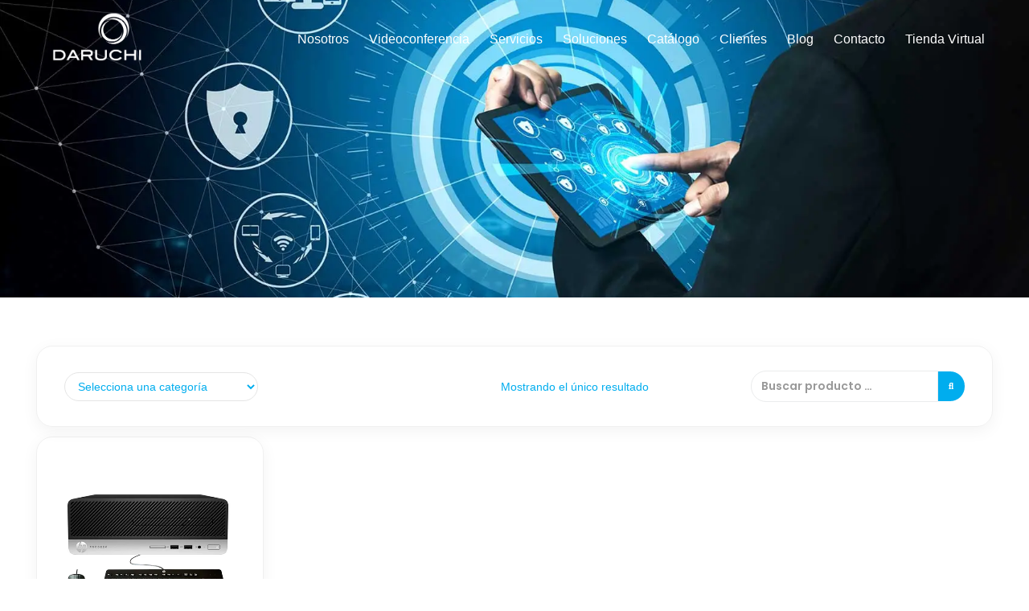

--- FILE ---
content_type: text/html; charset=utf-8
request_url: https://www.google.com/recaptcha/api2/aframe
body_size: 264
content:
<!DOCTYPE HTML><html><head><meta http-equiv="content-type" content="text/html; charset=UTF-8"></head><body><script nonce="QsfdmEg_L_pXc1UM1rCilw">/** Anti-fraud and anti-abuse applications only. See google.com/recaptcha */ try{var clients={'sodar':'https://pagead2.googlesyndication.com/pagead/sodar?'};window.addEventListener("message",function(a){try{if(a.source===window.parent){var b=JSON.parse(a.data);var c=clients[b['id']];if(c){var d=document.createElement('img');d.src=c+b['params']+'&rc='+(localStorage.getItem("rc::a")?sessionStorage.getItem("rc::b"):"");window.document.body.appendChild(d);sessionStorage.setItem("rc::e",parseInt(sessionStorage.getItem("rc::e")||0)+1);localStorage.setItem("rc::h",'1765619577149');}}}catch(b){}});window.parent.postMessage("_grecaptcha_ready", "*");}catch(b){}</script></body></html>

--- FILE ---
content_type: text/css
request_url: https://daruchi.com/wp-content/plugins/wp-job-portal/includes/css/jobseekercp.css?ver=6.7.4
body_size: 313
content:
/******************************
	WP Job Portal JobSeeker CSS
*******************************/
div#wjportal-job-cp-wrp {float: left;width: 100%;margin: 0 0 40px;}
div#wjportal-job-cp-wrp div.wjportal-cp-sec-title {font-size: 18px;padding: 20px;font-weight: bold;}
div#wjportal-job-cp-wrp div.wjportal-cp-left {float: left;width: 30%;}
div#wjportal-job-cp-wrp div.wjportal-cp-left div.wjportal-cp-user {padding: 30px 20px;text-align: center;}
div#wjportal-job-cp-wrp div.wjportal-cp-left div.wjportal-cp-user div.wjportal-user-logo {height: 170px;width: 170px;margin: 0 auto 20px;position: relative;overflow: hidden;}
div#wjportal-job-cp-wrp div.wjportal-cp-left div.wjportal-cp-user div.wjportal-user-logo img.wjportal-user-logo-image {position: absolute;top: 0;left: 0;right: 0;bottom: 0;z-index: 0;max-width: 100%;max-height: 100%;margin: auto;display: inline-block;}
div#wjportal-job-cp-wrp div.wjportal-cp-left div.wjportal-cp-user div.wjportal-user-name {font-size: 18px;font-weight: bold;padding-bottom: 5px;text-transform: capitalize;}
div#wjportal-job-cp-wrp div.wjportal-cp-left div.wjportal-cp-user div.wjportal-user-tagline {display: inline-block;font-size: 14px;}
div#wjportal-job-cp-wrp div.wjportal-cp-left div.wjportal-cp-user div.wjportal-cp-user-action {margin-top: 20px;padding-top: 15px;}
div#wjportal-job-cp-wrp div.wjportal-cp-left div.wjportal-cp-user div.wjportal-cp-user-action a.wjportal-cp-user-act-btn {padding: 10px 15px;display: block;}
div#wjportal-job-cp-wrp div.wjportal-cp-left div.wjportal-cp-user div.wjportal-cp-user-action span.wjportal-cp-user-act-btn {font-size: 15px;}
div#wjportal-job-cp-wrp div.wjportal-cp-left div.wjportal-cp-short-links-wrp {float: left;width: 100%;}
div#wjportal-job-cp-wrp div.wjportal-cp-left div.wjportal-cp-short-links-wrp div.wjportal-cp-short-links-list {float: left;width: 100%;}
div#wjportal-job-cp-wrp div.wjportal-cp-left div.wjportal-cp-short-links-wrp div.wjportal-cp-short-links-list div.wjportal-cp-list {font-size: 14px;}
div#wjportal-job-cp-wrp div.wjportal-cp-left div.wjportal-cp-short-links-wrp div.wjportal-cp-short-links-list div.wjportal-cp-list a.wjportal-list-anchor {display: block;padding: 20px;text-decoration: none;}
div#wjportal-job-cp-wrp div.wjportal-cp-left div.wjportal-cp-short-links-wrp div.wjportal-cp-short-links-list div.wjportal-cp-list span.wjportal-cp-link-text {margin-left: 10px;display: inline-block;vertical-align: middle;}
div#wjportal-job-cp-wrp div.wjportal-cp-right {float: left;width: 70%;padding-left: 20px;}
div#wjportal-job-cp-wrp div.wjportal-cp-right div.wjportal-cp-boxes {float: left;width: 100%;}
div#wjportal-job-cp-wrp div.wjportal-cp-right div.wjportal-cp-boxes div.wjportal-cp-box {float: left;width: calc(100% / 3 - 10px);margin: 0 10px 25px 0;}
div#wjportal-job-cp-wrp div.wjportal-cp-right div.wjportal-cp-boxes div.wjportal-cp-box div.wjportal-cp-box-top {padding: 10px 15px;position: relative;text-align: right;}
div#wjportal-job-cp-wrp div.wjportal-cp-right div.wjportal-cp-boxes div.wjportal-cp-box div.wjportal-cp-box-top i {float: left;margin-top: 5px;font-size: 40px;}
div#wjportal-job-cp-wrp div.wjportal-cp-right div.wjportal-cp-boxes div.wjportal-cp-box div.wjportal-cp-box-top img {float: left;}
div#wjportal-job-cp-wrp div.wjportal-cp-right div.wjportal-cp-boxes div.wjportal-cp-box div.wjportal-cp-box-top div.wjportal-cp-box-num {padding-left: 55px;font-weight: bold;font-size: 26px;line-height: initial;}
div#wjportal-job-cp-wrp div.wjportal-cp-right div.wjportal-cp-boxes div.wjportal-cp-box div.wjportal-cp-box-top div.wjportal-cp-box-tit {padding-left: 55px;font-size: 14px;}
div#wjportal-job-cp-wrp div.wjportal-cp-right div.wjportal-cp-boxes div.wjportal-cp-box div.wjportal-cp-box-btm {padding: 10px 15px 7px;}
div#wjportal-job-cp-wrp div.wjportal-cp-right div.wjportal-cp-boxes div.wjportal-cp-box div.wjportal-cp-box-btm a {float: left;width: 100%;}
div#wjportal-job-cp-wrp div.wjportal-cp-right div.wjportal-cp-boxes div.wjportal-cp-box div.wjportal-cp-box-btm span.wjportal-cp-box-text {float: left;font-size: 14px;}
div#wjportal-job-cp-wrp div.wjportal-cp-right div.wjportal-cp-boxes div.wjportal-cp-box div.wjportal-cp-box-btm i {float: right;line-height: inherit;}
div#wjportal-job-cp-wrp div.wjportal-cp-right div.wjportal-cp-sect-wrp {float: left;width: 100%;margin-bottom: 30px;}
div#wjportal-job-cp-wrp div.wjportal-cp-right div.wjportal-cp-sect-wrp:last-child {margin-bottom: 0px;}
div#wjportal-job-cp-wrp div.wjportal-cp-right div.wjportal-cp-sect-wrp div.wjportal-cp-cnt {float: left;width: 100%;overflow-y: scroll;max-height: 550px;padding: 15px;}
div#wjportal-job-cp-wrp div.wjportal-cp-right div.wjportal-cp-view-btn-wrp {float: left;width: 100%;padding: 15px 20px;}
div#wjportal-job-cp-wrp div.wjportal-cp-right div.wjportal-cp-view-btn-wrp a.wjportal-cp-view-btn {display: inline-block;padding: 9px 18px;font-size: 14px;}









--- FILE ---
content_type: text/css
request_url: https://daruchi.com/wp-content/plugins/wp-job-portal/includes/css/color.css?ver=6.7.4
body_size: 6937
content:


    /**********************
        general
    **********************/
    div.wjportal-main-wrapper {background: #fff;}
    div#wjportal-popup-background {background: rgba(0,0,0,0.7);}
    ::-webkit-input-placeholder { /* Chrome/Opera/Safari */color: #999 !important;}
    ::-moz-placeholder { /* Firefox 19+ */color: #999 !important;}
    :-ms-input-placeholder { /* IE 10+ */color: #999 !important;}
    :-moz-placeholder { /* Firefox 18- */color: #999 !important;}
    div.error {background-color: #ffbaba;color: #D7010D;border: 1px solid #D7010D;}
    div.updated {background-color: #dff2bf;color: #3F8000;border: 1px solid #3F8000;background-image: url('../images/user-publish.png');}
    span.wjportal-featured-tag-icon-wrp span.wjportal-featured-tag-icon {background: #3baeda;}
    span.wjportal-featured-tag-icon-wrp span.wjportal-featured-tag-icon {color: #fff;}
    span.wjportal-featured-tag-icon-wrp span.wjportal-featured-hover-wrp {background: #fff;color: #575757;}
    span.wjportal-featured-tag-icon-wrp span.wjportal-featured-hover-wrp::before {border-top: 7px solid transparent;border-right: 7px solid #fff;border-bottom: 7px solid transparent;}
    .wjportal-payment-act-btn {border: 1px solid #3baeda;background: #fff;color: #3baeda;}
    .wjportal-payment-act-btn:hover {border-color: #3baeda;background: #3baeda;color: #fff;}
    .wjportal-resume-adv-act-c-detail-btn {border: 1px solid #3baeda;background: #fff;color: #3baeda;}
    .wjportal-resume-adv-act-c-detail-btn:hover {border-color: #3baeda;background: #3baeda;color: #fff;}
    .wjportal-show-contact-det-btn {color: #333333;border: 1px solid #333333;background: #fff;}
    .wjportal-show-contact-det-btn:hover {color: #fff;background: #333333;}
    div.wjportal-payment-action-wrp {border-top: 1px solid #d4d4d5;background: #fafafa;}
    div.wjportal-visitor-apply-job-message {border: 1px solid #8bb0e9;background: #c8dcfc;color: #1a3867;}
    div.wjportal-visitor-apply-job-message {border: 1px solid #8bb0e9;background: #c8dcfc;color: #1a3867;}
    div.visitor-apply-job-jobinforamtion-message {border: 1px solid #8bb0e9;background: #c8dcfc;color: #1a3867;}
    .wjportal-free {color: #f69292;}
    .wjportal-stripe {color: #008cdd;}
    .wjportal-paypal {color: #1e477a;}
    .wjportal-woocommerce {color: #d92bb3;}
    div.wjportal-container-small label {color: #333333;}
    div.wjportal-container-small span#shortlist-stars {background: #fff;border: 1px solid #d4d4d5;}
    .wjportal-item-status {color: #fff;}
    .wjportal-unsubscribed-btn-wrp {background: #fff !important;color: #a5323d !important;border: 1px solid #a5323d !important;}
    .wjportal-unsubscribed-btn-wrp:hover {background: #a5323d !important;color: #fff !important;}
    .wjportal-inbox {background-color:#00a859;}
    .wjportal-spam {background-color:#84716b;}
    .wjportal-hired {background-color:#99d000;}
    .wjportal-rejected {background-color:#ed3237;}
    .wjportal-shortlist {background-color:#fea702;}
    .wjportal-waiting {background: #fea702;color: #fff;}
    .wjportal-rejected {background: #e22828;color: #fff;}
    table#wjportal-table tr th {border: 1px solid #d4d4d5;color: #333333;}
    table#wjportal-table tr td {border: 1px solid #d4d4d5;}

    /**********************
        header
    **********************/
    div.wjportal-page-header div.wjportal-page-heading {color: #333333;}
    div.wjportal-page-header div.wjportal-page-heading span.wjportal-company-salogon {color: #575757;}
    div.wjportal-page-header div.wjportal-header-actions div.wjportal-filter-wrp div.wjportal-filter select {border: 1px solid #d4d4d5;background: #fff;color: #575757;}
    div.wjportal-page-header div.wjportal-header-actions div.wjportal-filter-wrp div.wjportal-filter-image {border: 1px solid #d4d4d5;border-left: 0;background: #fafafa;}
    div.wjportal-page-header div.wjportal-header-actions div.wjportal-filter-wrp div.wjportal-filter-image:hover {background: #fff;}
    div.wjportal-page-header div.wjportal-header-actions div.wjportal-act-btn-wrp .wjportal-act-btn {border: 1px solid #d4d4d5;background: #fafafa;color: #3baeda;}
    div.wjportal-page-header div.wjportal-header-actions div.wjportal-act-btn-wrp .wjportal-act-btn:hover {border-color: #3baeda;background: #3baeda;color: #fff;}
    div.wjportal-page-header div.wjportal-header-actions div.wjportal-act-btn-wrp .wjportan-canc-act-btn {border: 1px solid #d4d4d5;background: #ffff;color: #333333;}
    div.wjportal-page-header div.wjportal-header-actions div.wjportal-act-btn-wrp .wjportan-canc-act-btn:hover {border-color: #333333;background: #333333;color: #fff;}
    div.wjportal-page-header div.wjportal-header-actions div.wjportal-view-job-count span.wjportal-view-job-txt {border: 1px solid #d4d4d5;background: #fff;color: #575757;}

    /**********************
        breadcrums
    **********************/
    div.wjportal-breadcrumbs-wrp div.wjportal-breadcrumbs-links {color: #575757;}
    div.wjportal-breadcrumbs-wrp div.wjportal-breadcrumbs-links::after {color: #575757;}
    div.wjportal-breadcrumbs-wrp div.wjportal-breadcrumbs-links a.wjportal-breadcrumbs-link {color: #3baeda;}

    /**********************
        pagination
    **********************/
    div.wjportal-pagination-wrp {background: #fafafa;border: 1px solid #d4d4d5;}
    div.wjportal-pagination-wrp span.page-numbers {border: 1px solid #d4d4d5;color:  #575757;background: #fff;}
    div.wjportal-pagination-wrp span.page-numbers.current {background: #3baeda;color: #fff;}
    div.wjportal-pagination-wrp span.page-numbers.current:hover {background: #333333;}
    div.wjportal-pagination-wrp a.page-numbers {border: 1px solid #d4d4d5;color:  #575757;background: #fff;}
    div.wjportal-pagination-wrp a.page-numbers:hover {color: #3baeda;}
    div.wjportal-pagination-wrp a.page-numbers.next {background: #333333;color: #fff;}
    div.wjportal-pagination-wrp a.page-numbers.next:hover {background: #3baeda;}
    div.wjportal-pagination-wrp a.page-numbers.prev {background: #333333;color: #fff;}
    div.wjportal-pagination-wrp a.page-numbers.prev:hover {background: #3baeda;}

    /**********************
        error messages
    ************************/
    div.wjportal-error-messages-wrp {background: #fff;}
    div.wjportal-error-messages-wrp div.wjportal-error-msg-txt {color: #a5a7a9;}
    div.wjportal-error-messages-wrp div.wjportal-error-msg-txt2 {color: #afb0b2;}
    div.wjportal-error-messages-wrp div.wjportal-error-msg-actions-wrp .wjportal-error-msg-act-btn {border: 1px solid ;}
    div.wjportal-error-messages-wrp div.wjportal-error-msg-actions-wrp .wjportal-error-msg-act-login-btn {background: #3baeda;color: #fff;border-color: #3baeda;}
    div.wjportal-error-messages-wrp div.wjportal-error-msg-actions-wrp .wjportal-error-msg-act-login-btn:hover {background: #fff;color: #3baeda;}
    div.wjportal-error-messages-wrp div.wjportal-error-msg-actions-wrp .wjportal-error-msg-act-register-btn {background: #333333;color: #fff;border-color: #333333;}
    div.wjportal-error-messages-wrp div.wjportal-error-msg-actions-wrp .wjportal-error-msg-act-register-btn:hover {background: #fff;color: #333333;}

    /**********************
        company list
    **********************/
    div.wjportal-company-list {border: 1px solid #d4d4d5;color: #666666;background: #fff;}
    div.wjportal-company-list:hover {background: #fafafa;}
    div.wjportal-company-list div.wjportal-company-list-top-wrp div.wjportal-company-cnt-wrp div.wjportal-company-middle-wrp div.wjportal-company-data span.wjportal-companyname {color: #333333;}
    div.wjportal-company-list div.wjportal-company-list-top-wrp div.wjportal-company-cnt-wrp div.wjportal-company-middle-wrp div.wjportal-company-data span.wjportal-company-title a {color: #3baeda;}
    div.wjportal-company-list div.wjportal-company-list-top-wrp div.wjportal-company-cnt-wrp div.wjportal-company-middle-wrp div.wjportal-company-data span.wjportal-company-title a:hover {color: #333333;}
    div.wjportal-company-list div.wjportal-company-list-top-wrp div.wjportal-company-cnt-wrp div.wjportal-company-middle-wrp div.wjportal-company-data div.wjportal-company-data-text {color: #575757;}
    div.wjportal-company-list div.wjportal-company-list-top-wrp div.wjportal-company-cnt-wrp div.wjportal-company-middle-wrp div.wjportal-company-data div.wjportal-company-data-text span.wjportal-company-data-title {color: #575757;}
    div.wjportal-company-list div.wjportal-company-list-top-wrp div.wjportal-company-cnt-wrp div.wjportal-company-middle-wrp div.wjportal-company-data div.wjportal-company-data-text span.wjportal-company-data-value {color: #333333;}
    div.wjportal-company-list div.wjportal-company-list-top-wrp div.wjportal-company-cnt-wrp div.wjportal-company-right-wrp div.wjportal-company-action .wjportal-company-act-btn {color: #3baeda;background: #fff;border: 1px solid #3baeda;}
    div.wjportal-company-list div.wjportal-company-list-top-wrp div.wjportal-company-cnt-wrp div.wjportal-company-right-wrp div.wjportal-company-action .wjportal-company-act-btn:hover {color: #fff;background: #3baeda;}
    div.wjportal-company-list div.wjportal-company-list-btm-wrp {border-top: 1px solid #d4d4d5;background: #fafafa;}
    div.wjportal-company-list div.wjportal-company-list-btm-wrp div.wjportal-company-action-wrp .wjportal-company-act-btn {border: 1px solid #d4d4d5;background: #fff;color: #3baeda;}
    div.wjportal-company-list div.wjportal-company-list-btm-wrp div.wjportal-company-action-wrp .wjportal-company-act-btn:hover {border-color: #3baeda;background: #3baeda;color: #fff;}

    /**********************
        company detail
    **********************/
    div.wjportal-companydetail-wrapper div.wjportal-company-desc {color: #575757;}
    div.wjportal-companydetail-wrapper div.wjportal-companyinfo-wrp div.wjportal-companyinfo .wjportal-companyinfo-link {color: #3baeda;}
    div.wjportal-companydetail-wrapper div.wjportal-companyinfo-wrp div.wjportal-companyinfo .wjportal-companyinfo-link:hover {color: #333333;}
    div.wjportal-companydetail-wrapper div.wjportal-companyinfo-wrp div.wjportal-companyinfo span.wjportal-companyinfo-data {color: #575757;}
    div.wjportal-companydetail-wrapper div.wjportal-companyinfo-wrp div.wjportal-companyinfo span.wjportal-comp-status {color: #fff;background: #3baeda;}
    div.wjportal-companydetail-wrapper div.wjportal-company-wrp div.wjportal-company-logo {border: 1px solid #d4d4d5;background: #fff;}
    div.wjportal-companydetail-wrapper div.wjportal-company-data-wrp div.wjportal-company-sec-title {color: #333333;}
    div.wjportal-companydetail-wrapper div.wjportal-company-data-wrp div.wjportal-company-data {border-bottom: 1px solid #d4d4d5;}
    div.wjportal-companydetail-wrapper div.wjportal-company-data-wrp div.wjportal-company-data span.wjportal-company-data-tit {color: #575757;}
    div.wjportal-companydetail-wrapper div.wjportal-company-data-wrp div.wjportal-company-data span.wjportal-company-data-val {color: #333333;}
    div.wjportal-companydetail-wrapper div.wjportal-company-data-wrp div.wjportal-custom-field {border-bottom: 1px solid #d4d4d5;}
    div.wjportal-companydetail-wrapper div.wjportal-company-btn-wrp .wjportal-company-act-btn {border: 1px solid #3baeda;background: #fff;color: #3baeda;}
    div.wjportal-companydetail-wrapper div.wjportal-company-btn-wrp .wjportal-company-act-btn:hover {background: #3baeda;color: #fff;}

    /**********************
        filter search
    **********************/
    div.wjportal-filter-search-main-wrp {background: #fafafa;border: 1px solid #d4d4d5;}
    div.wjportal-filter-search-main-wrp div.wjportal-filter-search-wrp div.wjportal-filter-search-field-wrp .wjportal-filter-search-input-field {background: #fff;border: 1px solid #d4d4d5;color: #575757;}
    div.wjportal-filter-search-main-wrp div.wjportal-filter-search-wrp div.wjportal-filter-search-field-wrp ul.wpjobportal-input-list-wpjobportal {background: #fff;border: 1px solid #d4d4d5;color: #575757;}
    div.wjportal-filter-search-main-wrp div.wjportal-filter-search-wrp div.wjportal-filter-search-btn-wrp .wjportal-filter-search-btn {background: #fff;color: #3baeda;border: 1px solid #3baeda;}
    div.wjportal-filter-search-main-wrp div.wjportal-filter-search-wrp div.wjportal-filter-search-btn-wrp .wjportal-filter-search-btn:hover {background: #3baeda;color: #fff;}
    div.wjportal-filter-search-main-wrp div.wjportal-filter-search-wrp div.wjportal-filter-search-btn-wrp .wjportal-filter-reset-btn {background: #fff;color: #575757;border: 1px solid #d4d4d5;}
    div.wjportal-filter-search-main-wrp div.wjportal-filter-search-wrp div.wjportal-filter-search-btn-wrp .wjportal-filter-reset-btn:hover {background: #5b5b5b;color: #fff;}

    /**********************
        jobs list
    **********************/
    div.wjportal-jobs-list {border: 1px solid #d4d4d5;color: #666666;background: #fff;}
    div.wjportal-jobs-list:hover {background: #fafafa;}
    div.wjportal-jobs-list div.wjportal-jobs-list-top-wrp div.wjportal-jobs-cnt-wrp div.wjportal-jobs-middle-wrp div.wjportal-jobs-data a.wjportal-companyname {color: #333333;}
    div.wjportal-jobs-list div.wjportal-jobs-list-top-wrp div.wjportal-jobs-cnt-wrp div.wjportal-jobs-middle-wrp div.wjportal-jobs-data a.wjportal-companyname:hover {color: #3baeda;}
    div.wjportal-jobs-list div.wjportal-jobs-list-top-wrp div.wjportal-jobs-cnt-wrp div.wjportal-jobs-middle-wrp div.wjportal-jobs-data span.wjportal-job-title a {color: #3baeda;}
    div.wjportal-jobs-list div.wjportal-jobs-list-top-wrp div.wjportal-jobs-cnt-wrp div.wjportal-jobs-middle-wrp div.wjportal-jobs-data span.wjportal-job-title a:hover {color: #333333;}
    div.wjportal-jobs-list div.wjportal-jobs-list-top-wrp div.wjportal-jobs-cnt-wrp div.wjportal-jobs-middle-wrp div.wjportal-jobs-data span.wjportal-jobs-data-text {color: #575757;}
    div.wjportal-jobs-list div.wjportal-jobs-list-top-wrp div.wjportal-jobs-cnt-wrp div.wjportal-jobs-middle-wrp div.wjportal-shortlist-job-comments span.wjportal-shortlist-job-comment-tit {color: #333333;}
    div.wjportal-jobs-list div.wjportal-jobs-list-top-wrp div.wjportal-jobs-cnt-wrp div.wjportal-jobs-middle-wrp div.wjportal-shortlist-job-comments span.wjportal-shortlist-job-comment-val {color: #575757;}
    div.wjportal-jobs-list div.wjportal-jobs-list-top-wrp div.wjportal-jobs-cnt-wrp div.wjportal-jobs-right-wrp div.wjportal-jobs-info {color: #575757;}
    div.wjportal-jobs-list div.wjportal-jobs-list-top-wrp div.wjportal-jobs-cnt-wrp div.wjportal-jobs-right-wrp div.wjportal-jobs-info span.wjportal-job-type {color: #fff;}
    div.wjportal-jobs-list div.wjportal-jobs-list-top-wrp div.wjportal-jobs-cnt-wrp div.wjportal-jobs-right-wrp div.wjportal-jobs-info div.wjportal-jobs-salary {color: #333333;}
    div.wjportal-jobs-list div.wjportal-jobs-list-btm-wrp {background: #fafafa;border-top: 1px solid #d4d4d5;}
    div.wjportal-jobs-list div.wjportal-jobs-list-btm-wrp div.wjportal-jobs-list-resume-wrp div.wjportal-jobs-list-resume-data span.wjportal-jobs-list-resume-tit {color: #333333;}
    div.wjportal-jobs-list div.wjportal-jobs-list-btm-wrp div.wjportal-jobs-list-resume-wrp div.wjportal-jobs-list-resume-data span.wjportal-jobs-list-resume-val {color: #575757;}
    div.wjportal-jobs-list div.wjportal-jobs-list-btm-wrp div.wjportal-jobs-list-resume-wrp span.wjportal-applied-job-resume-status {color: #fff;}
    div.wjportal-jobs-list div.wjportal-jobs-list-btm-wrp div.wjportal-jobs-action-wrp a.wjportal-jobs-act-btn {background: #fff;border: 1px solid #d4d4d5;color: #3baeda;}
    div.wjportal-jobs-list div.wjportal-jobs-list-btm-wrp div.wjportal-jobs-action-wrp a.wjportal-jobs-act-btn:hover {background: #3baeda;color: #fff;border-color: #3baeda;}
    div.wjportal-jobs-list div.wjportal-jobs-list-btm-wrp div.wjportal-jobs-action-wrp a.wjportal-jobs-apply-res {color: #333333;}
    div.wjportal-jobs-list div.wjportal-jobs-list-btm-wrp div.wjportal-jobs-action-wrp a.wjportal-jobs-apply-res:hover {background: #333333;color: #fff;border-color: #333333;}

    /**********************
        view job detail
    **********************/
    div.wjportal-jobdetail-wrapper div.wjportal-jobinfo-wrp div.wjportal-jobinfo span.wjportal-jobtype {color: #fff;}
    div.wjportal-jobdetail-wrapper div.wjportal-jobinfo-wrp div.wjportal-jobinfo span.wjportal-jobinfo-data {color: #575757;}
    div.wjportal-jobdetail-wrapper div.wjportal-jobinfo-wrp div.wjportal-jobinfo .wjportal-salary-type {color: #575757;}
    div.wjportal-jobdetail-wrapper div.wjportal-jobinfo-wrp div.wjportal-jobinfo span.wjportal-job-close-date {color: #f58634;}
    div.wjportal-jobdetail-wrapper div.wjportal-job-company-wrp div.wjportal-job-company-logo {background: #fff;border: 1px solid #d4d4d5;}
    div.wjportal-jobdetail-wrapper div.wjportal-job-company-wrp div.wjportal-job-company-cnt div.wjportal-job-company-info a.wjportal-job-company-name {color: #3baeda;}
    div.wjportal-jobdetail-wrapper div.wjportal-job-company-wrp div.wjportal-job-company-cnt div.wjportal-job-company-info span.wjportal-job-company-info-tit {color: #575757;}
    div.wjportal-jobdetail-wrapper div.wjportal-job-company-wrp div.wjportal-job-company-cnt div.wjportal-job-company-info span.wjportal-job-company-info-val {color: #333333;}
    div.wjportal-jobdetail-wrapper div.wjportal-job-company-wrp div.wjportal-job-company-btn-wrp .wjportal-job-company-apply-status {color: #fff;border: 1px solid #3baeda;background: #3baeda;}
    div.wjportal-jobdetail-wrapper div.wjportal-job-company-wrp div.wjportal-job-company-btn-wrp .wjportal-job-company-btn {color: #fff;border: 1px solid #3baeda;background: #3baeda;}
    div.wjportal-jobdetail-wrapper div.wjportal-job-company-wrp div.wjportal-job-company-btn-wrp .wjportal-job-company-btn:hover {color: #3baeda;background: #fff;}
    div.wjportal-jobdetail-wrapper div.wjportal-job-company-wrp div.wjportal-job-company-btn-wrp .wjportal-job-jobapply-btn {color: #fff;border: 1px solid #3baeda;background: #3baeda;}
    div.wjportal-jobdetail-wrapper div.wjportal-job-company-wrp div.wjportal-job-company-btn-wrp .wjportal-job-jobapply-btn:hover {color: #3baeda;background: #fff;}
    div.wjportal-jobdetail-wrapper div.wjportal-job-company-wrp .wjportal-job-act-btn {color: #fff;border: 1px solid #3baeda;background: #fff;color: #3baeda;}
    div.wjportal-jobdetail-wrapper div.wjportal-job-company-wrp .wjportal-job-act-btn:hover {color: #fff;background: #3baeda;}
    div.wjportal-jobdetail-wrapper div.wjportal-job-sec-title {color: #333333;}
    div.wjportal-jobdetail-wrapper div.wjportal-job-desc {color: #575757;}
    div.wjportal-jobdetail-wrapper div.wjportal-job-data-wrp div.wjportal-custom-field {border-bottom: 1px solid #d4d4d5;}
    div.wjportal-jobdetail-wrapper div.wjportal-job-data-wrp div.wjportal-job-data {border-bottom: 1px solid #d4d4d5;}
    div.wjportal-jobdetail-wrapper div.wjportal-job-data-wrp div.wjportal-job-data span.wjportal-job-data-tit {color: #575757;}
    div.wjportal-jobdetail-wrapper div.wjportal-job-data-wrp div.wjportal-job-data span.wjportal-job-data-val {color: #333333;}
    div.wjportal-jobdetail-wrapper div.wjportal-job-btn-wrp .wjportal-job-act-btn {color: #fff;border: 1px solid #3baeda;background: #3baeda;}
    div.wjportal-jobdetail-wrapper div.wjportal-job-btn-wrp .wjportal-job-act-btn:hover {color: #3baeda;background: #fff;}

    /**********************
        social share
    **********************/
    div.wjportal-social-share-wrp div.wjportal-social-share-sec-title {color: #333333;}

    /**********************
        tags
    **********************/
    div.wjportal-tags-wrp div.wjportal-tags-sec-title {color: #333333;}
    div.wjportal-tags-wrp .wjportal-tags-item {border: 1px solid #d4d4d5;background: #fafafa;color: #333333;}
    div.wjportal-tags-wrp .wjportal-tags-item:hover {background: #fff;color: #575757;}
    div.wjportal-tags-wrp .wpjobportal_tags_a.wjportal-tags {border: 1px solid #d4d4d5;}

    /**********************
        facebook comment
    **********************/
    div.wjportal-fb-comments-wrp div.wjportal-fb-comments-heading {color: #333333;}

    /**********************
        save search
    **********************/
    div.wjportal-save-search-list {border: 1px solid #d4d4d5;background: #fff;}
    div.wjportal-save-search-list div.wjportal-save-search-title {color: #333333;}
    div.wjportal-save-search-list div.wjportal-save-search-created span.wjportal-save-search-created-text {color: #575757;}
    div.wjportal-save-search-list div.wjportal-save-search-action-wrp .wjportal-save-search-act-btn {border: 1px solid #d4d4d5;background: #fff;color: #3baeda;}
    div.wjportal-save-search-list div.wjportal-save-search-action-wrp .wjportal-save-search-act-btn:hover {border-color: #3baeda;background: #3baeda;color: #fff;}

    /**********************
        all forms layout
    **********************/
    div.wjportal-main-wrapper div.wjportal-job-sec-heading {color: #333333;}
    div.wjportal-form-wrp div.wjportal-form-sec-heading{color: #333333;}
    div.wjportal-form-wrp div.wjportal-form-row {border-top: 1px solid #d4d4d5;}
    div.wjportal-form-wrp div.wjportal-form-row div.wjportal-form-title {color: #333333;}
    div.wjportal-form-wrp div.wjportal-form-row div.wjportal-form-value {color: #575757;}
    div.wjportal-form-wrp div.wjportal-form-row div.wjportal-form-value input.wjportal-form-input-field {color: #575757;border: 1px solid #d4d4d5;background: #fff;}
    div.wjportal-form-wrp div.wjportal-form-row div.wjportal-form-value select.wjportal-form-select-field {color: #575757;border: 1px solid #d4d4d5;background: #fff;}
    div.wjportal-form-wrp div.wjportal-form-row div.wjportal-form-value textarea {color: #575757;border: 1px solid #d4d4d5;background: #fff;}
    div.wjportal-form-wrp div.wjportal-form-row div.wjportal-form-value div.wjportal-form-upload div.wjportal-form-upload-btn-wrp {border: 1px solid #d4d4d5;background: #fff;color: #575757;}
    div.wjportal-form-wrp div.wjportal-form-row div.wjportal-form-value div.wjportal-form-upload div.wjportal-form-upload-btn-wrp .wjportal-form-upload-btn {border: 1px solid #3baeda;background: #3baeda;color: #fff;}
    div.wjportal-form-wrp div.wjportal-form-row div.wjportal-form-value div.wjportal-form-upload div.wjportal-form-upload-btn-wrp .wjportal-form-upload-btn:hover {background: #fff;color: #3baeda;}
    div.wjportal-form-wrp div.wjportal-form-row div.wjportal-form-value .wjportal-form-map-link {border: 1px solid #3baeda;background: #fff;color: #3baeda;}
    div.wjportal-form-wrp div.wjportal-form-row div.wjportal-form-value .wjportal-form-map-link:hover {background: #3baeda;color: #fff;}
    div.wjportal-form-wrp div.wjportal-form-row div.wjportal-form-value input.wjportal-form-date-field {color: #575757;border: 1px solid #d4d4d5;background: #fff;}
    div.wjportal-form-wrp div.wjportal-form-row div.wjportal-form-value div.wjportal-form-help-txt {color: #575757;}
    div.wjportal-form-wrp div.wjportal-form-row div.wjportal-form-value div.wjportal-form-text {color: #575757;}
    div.wjportal-form-wrp div.wjportal-form-row div.wjportal-form-value ul.wpjobportal-input-list-wpjobportal {border: 1px solid #d4d4d5;background: #fff;color: #575757;}
    div.wjportal-form-wrp div.wjportal-form-row div.wjportal-form-value ul.wpjobportal-input-list-wpjobportal li.wpjobportal-input-token-wpjobportal {border: 1px solid #d4d4d5;background: #fafafa;color: #575757;}
    div.wjportal-form-wrp div.wjportal-form-row div.wjportal-form-value .chosen-container .chosen-choices {border: 1px solid #d4d4d5;background: #fff;color: #575757;}
    div.wjportal-form-wrp div.wjportal-form-row div.wjportal-form-value .chosen-container .chosen-drop {border: 1px solid #d4d4d5;color: #575757;}
    div.wjportal-form-wrp div.wjportal-form-row div.wjportal-form-value div.wjportal-form-email-field-wrp div.wjportal-form-email-field {color: #333333;}
    div.wjportal-form-wrp div.wjportal-form-row div.wjportal-form-value div.wjportal-form-email-field-wrp div.wjportal-form-email-field-txt {color: #575757;}
    div.wjportal-form-wrp div.wjportal-form-row div.wjportal-form-value .wjportal-form-add-comp {color: #3baeda;}
    div.wjportal-form-wrp div.wjportal-form-row div.wjportal-form-value label.wjportal-input-box-switch span.wjportal-input-box-slider {background: #ccc;}
    div.wjportal-form-wrp div.wjportal-form-row div.wjportal-form-value label.wjportal-input-box-switch span.wjportal-input-box-slider:before {background: #fff;}
    div.wjportal-form-wrp div.wjportal-form-row div.wjportal-form-value label.wjportal-input-box-switch input:checked + span.wjportal-input-box-slider {background-color: #3baeda;}
    div.wjportal-form-wrp div.wjportal-form-row div.wjportal-form-value label.wjportal-input-box-switch input:focus + span.wjportal-input-box-slider {box-shadow: 0 0 1px #3baeda;}
    div.wjportal-form-wrp div.wjportal-form-row div.wjportal-form-value div.wjportal-form-5-fields div.wjportal-form-symbol-fields span.wjportal-form-symbol {border: 1px solid #d4d4d5;}
    div.wjportal-form-wrp div.wpjobportal-terms-and-conditions-wrap {color: #575757;}
    div.wjportal-form-wrp div.wjportal-terms-and-conditions-wrap {color: #575757;}
    /* div.wjportal-form-wrp div.wjportal-form-btn-wrp {border-top: 1px solid #d4d4d5;} */
    div.wjportal-form-wrp div.wjportal-form-btn-wrp .wjportal-form-btn {color: #fff!important;background: #3baeda!important;border: 1px solid #3baeda!important;}
    div.wjportal-form-wrp div.wjportal-form-btn-wrp .wjportal-form-btn:hover {color: #3baeda!important;background: #fff!important;}
    div.wjportal-form-wrp div.wjportal-form-btn-wrp .wjportal-form-save-btn {color: #fff;background: #3baeda;border: 1px solid #3baeda;}
    div.wjportal-form-wrp div.wjportal-form-btn-wrp .wjportal-form-save-btn:hover {color: #3baeda;background: #fff;}
    div.wjportal-form-wrp div.wjportal-form-btn-wrp .wjportal-form-cancel-btn {color: #333333;background: #fff;border: 1px solid #333333;}
    div.wjportal-form-wrp div.wjportal-form-btn-wrp .wjportal-form-cancel-btn:hover {color: #fff;background: #333333;}

    /**********************
        login form
    **********************/
    div.wjportal-form-wrp form p.login-username,
    div.wjportal-form-wrp form p.login-password,
    div.wjportal-form-wrp form p.login-remember {border-top: 1px solid #d4d4d5;}
    div.wjportal-form-wrp form p.login-username label,
    div.wjportal-form-wrp form p.login-password label,
    div.wjportal-form-wrp form p.login-remember label {color: #333333;}
    div.wjportal-form-wrp form p.login-username input,
    div.wjportal-form-wrp form p.login-password input {color: #575757;border: 1px solid #d4d4d5;background: #fff;}
    div.wjportal-form-wrp form p.login-submit #wp-submit {color: #fff;background: #3baeda;border: 1px solid #3baeda;}
    div.wjportal-form-wrp form p.login-submit #wp-submit:hover {color: #3baeda;background: #fff;}
    div.wjportal-form-wrp form a.wjportal-form-lost-password {color: #333333;}
    div.wjportal-form-wrp form a.wjportal-form-lost-password:hover {color: #3baeda;}
    div.wjportal-form-wrp a.wjportal-form-reg-btn {color: #333333;}
    div.wjportal-form-wrp a.wjportal-form-reg-btn:hover {color: #3baeda;}

    /**********************
        save search form
    **********************/
    div.wjportal-save-search-form-wrp {border: 1px solid #d4d4d5;background: #fafafa;}
    div.wjportal-save-search-form-wrp form label.wjportal-save-search-label {color: #333333;}
    div.wjportal-save-search-form-wrp form input.wjportal-save-search-input-field {border: 1px solid #d4d4d5;background: #fff;color: #575757;}
    div.wjportal-save-search-form-wrp form .wjportal-save-search-btn {border: 1px solid #3baeda;background: #fff;color: #3baeda !important;}
    div.wjportal-save-search-form-wrp form .wjportal-save-search-btn:hover {background: #3baeda !important;color: #fff!important;}

    /**********************
        social login form
    **********************/
    div.wjportal-social-login-wrp div.wjportal-sec-seprator div.wjportal-sec-seprator-text {color: #333333;}
    div.wjportal-social-login-wrp div.wjportal-sec-seprator div.wjportal-sec-seprator-text::before {background: #d4d4d5;}
    div.wjportal-social-login-wrp div.wjportal-sec-seprator div.wjportal-sec-seprator-text::after {background: #fafafa;}
    div.wjportal-social-login-wrp div.wjportal-social-login div.wjportal-social-login-title {color: #333333;}
    div.wjportal-social-login-wrp div.wjportal-social-login div.wjportal-social-login-items .wjportal-social-login-btn {color: #575757;border: 1px solid #d4d4d5;background: #fff;}
    div.wjportal-social-login-wrp div.wjportal-social-login div.wjportal-social-login-items .wjportal-social-login-btn:hover {color: #3baeda;border-color: #3baeda;}


    /***********************
        department list
    **********************/
    div.wjportal-department-list {border: 1px solid #d4d4d5;background: #fff;}
    div.wjportal-department-list div.wjportal-department-list-top-wrp div.wjportal-department-cnt-wrp div.wjportal-department-middle-wrp div.wjportal-department-data div.wjportal-department-title {color: #333333;}
    div.wjportal-department-list div.wjportal-department-list-top-wrp div.wjportal-department-cnt-wrp div.wjportal-department-middle-wrp div.wjportal-department-data div.wjportal-department-info-data a.wjportal-companyname {color: #3baeda;}
    div.wjportal-department-list div.wjportal-department-list-top-wrp div.wjportal-department-cnt-wrp div.wjportal-department-middle-wrp div.wjportal-department-data div.wjportal-department-info-data span.wjportal-department-info-tit {color: #575757;}
    div.wjportal-department-list div.wjportal-department-list-top-wrp div.wjportal-department-cnt-wrp div.wjportal-department-middle-wrp div.wjportal-department-data div.wjportal-department-info-data span.wjportal-department-info-val {color: #333333;}
    div.wjportal-department-list div.wjportal-department-list-top-wrp div.wjportal-department-cnt-wrp div.wjportal-department-middle-wrp div.wjportal-department-data div.wjportal-department-desc {color: #575757;}
    div.wjportal-department-list div.wjportal-department-list-top-wrp div.wjportal-department-cnt-wrp div.wjportal-department-right-wrp div.wjportal-department-info span.wjportal-department-status {color: #fff;}
    div.wjportal-department-list div.wjportal-department-list-btm-wrp {border-top: 1px solid #d4d4d5;background: #fafafa;}
    div.wjportal-department-list div.wjportal-department-list-btm-wrp div.wjportal-department-action-wrp a.wjportal-department-act-btn {border: 1px solid #d4d4d5;background: #fff;color: #3baeda;}
    div.wjportal-department-list div.wjportal-department-list-btm-wrp div.wjportal-department-action-wrp a.wjportal-department-act-btn:hover {border-color: #3baeda;background: #3baeda;color: #fff;}

    /**********************
        department detail
    **********************/
    div.wjportal-departmentdetail-wrapper div.wjportal-department-data-wrp div.wjportal-department-sec-title {color: #333333;}
    div.wjportal-departmentdetail-wrapper div.wjportal-department-data-wrp div.wjportal-department-data a.wjportal-companyname {color: #3baeda;}
    div.wjportal-departmentdetail-wrapper div.wjportal-department-data-wrp div.wjportal-department-data span.wjportal-department-data-tit {color: #575757;}
    div.wjportal-departmentdetail-wrapper div.wjportal-department-data-wrp div.wjportal-department-data span.wjportal-department-data-val {color: #333333;}
    div.wjportal-departmentdetail-wrapper div.wjportal-department-data-wrp div.wjportal-department-desc {color: #575757;}


    /**********************
        folder list
    **********************/
    div.wjportal-folder-list {border: 1px solid #d4d4d5;background: #fff;}
    div.wjportal-folder-list div.wjportal-folder-title {color: #333333;}
    div.wjportal-folder-list div.wjportal-folder-status span.wjportal-folder-status-text {color: #fff;}
    div.wjportal-folder-list div.wjportal-folder-action-wrp .wjportal-folder-act-btn {border: 1px solid #d4d4d5;background: #fff;color: #3baeda;}
    div.wjportal-folder-list div.wjportal-folder-action-wrp .wjportal-folder-act-btn:hover {border-color: #3baeda;background: #3baeda;color: #fff;}

    /**********************
        folder detail
    **********************/
    div.wjportal-folderdetail-wrapper div.wjportal-folder-data-wrp div.wjportal-folder-sec-title {color: #333333;}
    div.wjportal-folderdetail-wrapper div.wjportal-folder-data-wrp div.wjportal-folder-desc {color: #575757;}

    /**********************
        messages list
    **********************/
    div.wjportal-messages-list-wrapper div.wjportal-messages-list {border: 1px solid #d4d4d5;background: #fff;}
    div.wjportal-messages-list-wrapper div.wjportal-messages-list div.wjportal-msg-list-top div.wjportal-msg-name {color: #333333;}
    div.wjportal-messages-list-wrapper div.wjportal-messages-list div.wjportal-msg-list-btm {border-top: 1px solid #d4d4d5;background: #fafafa;}
    div.wjportal-messages-list-wrapper div.wjportal-messages-list div.wjportal-msg-list-btm div.wjportal-msg-info div.wjportal-msg-info-data span.wjportal-msg-info-data-tit {color: #333333;}
    div.wjportal-messages-list-wrapper div.wjportal-messages-list div.wjportal-msg-list-btm div.wjportal-msg-info div.wjportal-msg-info-data span.wjportal-msg-info-data-val {color: #575757;}
    div.wjportal-messages-list-wrapper div.wjportal-messages-list div.wjportal-msg-list-btm div.wjportal-msg-action-wrp .wjportal-msg-act-btn {border: 1px solid #d4d4d5;background: #fff;color: #3baeda;}
    div.wjportal-messages-list-wrapper div.wjportal-messages-list div.wjportal-msg-list-btm div.wjportal-msg-action-wrp .wjportal-msg-act-btn:hover {border-color: #3baeda;background: #3baeda;color: #fff;}

    /**********************
        send messages
    **********************/
    div.wjportal-send-message-wrapper div.wjportal-send-message {border: 1px solid #d4d4d5;background: #fff;}
    div.wjportal-send-message-wrapper div.wjportal-send-message div.wjportal-send-msg-subject {color: #333333;}
    div.wjportal-send-message-wrapper div.wjportal-send-message div.wjportal-send-msg-text {border-top: 1px solid #d4d4d5;background: #fafafa;color: #575757;}
    div.wjportal-send-message-wrapper div.wjportal-send-message-form div.wjportal-form-row div.wjportal-form-title {color: #333333;}
    div.wjportal-send-message-wrapper div.wjportal-send-message-form div.wjportal-form-row div.wjportal-form-value {color: #575757;}
    div.wjportal-send-message-wrapper div.wjportal-send-message-form div.wjportal-form-btn-wrp .wjportal-form-btn {border: 1px solid #3baeda;background: #fff;color: #3baeda;}
    div.wjportal-send-message-wrapper div.wjportal-send-message-form div.wjportal-form-btn-wrp .wjportal-form-btn:hover {background: #3baeda;color: #fff;}
    div.wjportal-send-message-wrapper div.wjportal-message-history-wrp div.wjportal-msg-history {border: 1px solid #d4d4d5;background: #fff;}
    div.wjportal-send-message-wrapper div.wjportal-message-history-wrp div.wjportal-msg-history div.wjportal-msg-history-cnt div.wjportal-msg-history-top span.wjportal-msg-history-name {color: #3baeda;}
    div.wjportal-send-message-wrapper div.wjportal-message-history-wrp div.wjportal-msg-history div.wjportal-msg-history-cnt div.wjportal-msg-history-top span.wjportal-msg-history-created {color: #333333;}
    div.wjportal-send-message-wrapper div.wjportal-message-history-wrp div.wjportal-msg-history div.wjportal-msg-history-cnt div.wjportal-msg-history-top span.wjportal-msg-history-status {color: #fff;}
    div.wjportal-send-message-wrapper div.wjportal-message-history-wrp div.wjportal-msg-history div.wjportal-msg-history-cnt div.wjportal-msg-history-top span.wjportal-msg-history-status.pending {background: #f58634;}
    div.wjportal-send-message-wrapper div.wjportal-message-history-wrp div.wjportal-msg-history div.wjportal-msg-history-cnt div.wjportal-msg-history-top span.wjportal-msg-history-status.rejected {background: #ed3237;}
    div.wjportal-send-message-wrapper div.wjportal-message-history-wrp div.wjportal-msg-history div.wjportal-msg-history-cnt div.wjportal-msg-history-text {color: #575757;}




    /***********************
        coverletter list
    **********************/
    div.wjportal-coverletter-list {border: 1px solid #d4d4d5;background: #fff;}
    div.wjportal-coverletter-list div.wjportal-coverletter-list-top-wrp div.wjportal-coverletter-cnt-wrp div.wjportal-coverletter-middle-wrp div.wjportal-coverletter-data div.wjportal-coverletter-title {color: #333333;}
    div.wjportal-coverletter-list div.wjportal-coverletter-list-top-wrp div.wjportal-coverletter-cnt-wrp div.wjportal-coverletter-middle-wrp div.wjportal-coverletter-data div.wjportal-coverletter-info-data a.wjportal-companyname {color: #3baeda;}
    div.wjportal-coverletter-list div.wjportal-coverletter-list-top-wrp div.wjportal-coverletter-cnt-wrp div.wjportal-coverletter-middle-wrp div.wjportal-coverletter-data div.wjportal-coverletter-info-data span.wjportal-coverletter-info-tit {color: #575757;}
    div.wjportal-coverletter-list div.wjportal-coverletter-list-top-wrp div.wjportal-coverletter-cnt-wrp div.wjportal-coverletter-middle-wrp div.wjportal-coverletter-data div.wjportal-coverletter-info-data span.wjportal-coverletter-info-val {color: #333333;}
    div.wjportal-coverletter-list div.wjportal-coverletter-list-top-wrp div.wjportal-coverletter-cnt-wrp div.wjportal-coverletter-middle-wrp div.wjportal-coverletter-data div.wjportal-coverletter-desc {color: #575757;}
    div.wjportal-coverletter-list div.wjportal-coverletter-list-top-wrp div.wjportal-coverletter-cnt-wrp div.wjportal-coverletter-right-wrp div.wjportal-coverletter-info span.wjportal-coverletter-status {color: #fff;}
    div.wjportal-coverletter-list div.wjportal-coverletter-list-btm-wrp {border-top: 1px solid #d4d4d5;background: #fafafa;}
    div.wjportal-coverletter-list div.wjportal-coverletter-list-btm-wrp div.wjportal-coverletter-action-wrp a.wjportal-coverletter-act-btn {border: 1px solid #d4d4d5;background: #fff;color: #3baeda;}
    div.wjportal-coverletter-list div.wjportal-coverletter-list-btm-wrp div.wjportal-coverletter-action-wrp a.wjportal-coverletter-act-btn:hover {border-color: #3baeda;background: #3baeda;color: #fff;}

    /**********************
        coverletter detail
    **********************/
    div.wjportal-coverletterdetail-wrapper div.wjportal-coverletter-data-wrp div.wjportal-coverletter-sec-title {color: #333333;}
    div.wjportal-coverletterdetail-wrapper div.wjportal-coverletter-data-wrp div.wjportal-coverletter-data a.wjportal-companyname {color: #3baeda;}
    div.wjportal-coverletterdetail-wrapper div.wjportal-coverletter-data-wrp div.wjportal-coverletter-data span.wjportal-coverletter-data-tit {color: #575757;}
    div.wjportal-coverletterdetail-wrapper div.wjportal-coverletter-data-wrp div.wjportal-coverletter-data span.wjportal-coverletter-data-val {color: #333333;}
    div.wjportal-coverletterdetail-wrapper div.wjportal-coverletter-data-wrp div.wjportal-coverletter-desc {color: #575757;}


        /**********************
        ai search form
    **********************/
    div.wjportal-main-up-wrapper .wjportal-filter-ai-searchfrm-wrp .wjportal-ai-searchfrm-logo-wrp{background-color: #3baeda;}
    div.wjportal-main-up-wrapper .wjportal-filter-ai-searchfrm-wrp .wjportal-aifilter-search-wrp .wjportal-filter-search-btn-wrp .wjportal-filter-search-btn{background-color: #3baeda;color:#fff;}
    div.wjportal-main-up-wrapper .wjportal-filter-ai-searchfrm-wrp .wjportal-aifilter-search-wrp .wjportal-filter-search-btn-wrp .wjportal-filter-search-btn:hover{background-color: #333333;color:#fff;border-color:#333333;}
    div.wjportal-main-up-wrapper .wjportal-filter-ai-searchfrm-wrp{border-color:#d4d4d5;}
    div.wjportal-main-up-wrapper .wjportal-filter-ai-searchfrm-wrp .wjportal-aifilter-search-wrp .wjportal-filter-search-field-wrp{border-color:#d4d4d5;}
    div.wjportal-main-up-wrapper .wjportal-filter-ai-searchfrm-wrp .wjportal-aifilter-search-wrp .wjportal-filter-search-btn-wrp{border-color:#d4d4d5;}
    div.wjportal-main-up-wrapper .wjportal-filter-ai-searchfrm-wrp .wjportal-aifilter-search-wrp .wjportal-filter-ai-searchfrm-discription{color:#575757;}
    div.wjportal-main-up-wrapper .wjportal-filter-ai-searchfrm-wrp .wjportal-aifilter-search-wrp .wjportal-filter-ai-searchfrm-title{color:#333333;}





    /**********************
        jobs by catagory
        resume by catagory
    **********************/
    div.wjportal-by-categories-main-wrp div.wjportal-by-category-wrp div.wjportal-by-category-item {border: 1px solid #d4d4d5;background: #fafafa;}
    div.wjportal-by-categories-main-wrp div.wjportal-by-category-wrp div.wjportal-by-category-item:hover {background: #fff;}
    div.wjportal-by-categories-main-wrp div.wjportal-by-category-wrp div.wjportal-by-category-item span.wjportal-by-category-item-title {color: #575757;}
    div.wjportal-by-categories-main-wrp div.wjportal-by-category-wrp div.wjportal-by-category-item span.wjportal-by-category-item-number {color: #333333;}
    div.wjportal-by-categories-main-wrp div.wjportal-by-category-wrp div.wjportal-by-sub-catagory {border: 1px solid #d4d4d5;background: #fff;}
    div.wjportal-by-categories-main-wrp div.wjportal-by-category-wrp div.wjportal-by-category-item-btn-wrp a.wjportal-by-category-item-btn {border: 1px solid #3baeda;background: #3baeda;color: #fff;}
    div.wjportal-by-categories-main-wrp div.wjportal-by-category-wrp div.wjportal-by-category-item-btn-wrp a.wjportal-by-category-item-btn:hover {background: #fff;color: #3baeda;}

    /**********************
        all popups
    **********************/
    div.wjportal-popup-wrp {background: #fff;box-shadow: 0px 0px 30px #b0adad;}
    div.wjportal-payemt-popup {background: #fafafa !important;}
    div.wjportal-popup-wrp div.wjportal-popup-cnt div.wjportal-popup-title {color: #333333;}
    div.wjportal-popup-wrp div.wjportal-popup-cnt div.wjportal-popup-title span.wjportal-popup-title2 {color: #333333;}
    div.wjportal-popup-wrp div.wjportal-popup-cnt div.wjportal-popup-title div.wjportal-popup-title3 {color: #575757;}
    div.wjportal-popup-wrp div.wjportal-popup-cnt div.wjportal-popup-contentarea div.wjportal-by-sub-catagory div.wjportal-by-category-wrp div.wjportal-by-category-item {border: 1px solid #d4d4d5;background: #fafafa;}
    div.wjportal-popup-wrp div.wjportal-popup-cnt div.wjportal-popup-contentarea div.wjportal-by-sub-catagory div.wjportal-by-category-wrp div.wjportal-by-category-item:hover {background: #fff;}
    div.wjportal-popup-wrp div.wjportal-popup-cnt div.wjportal-popup-contentarea div.wjportal-by-sub-catagory div.wjportal-by-category-wrp div.wjportal-by-category-item span.wjportal-by-category-item-title {color: #575757;}
    div.wjportal-popup-wrp div.wjportal-popup-cnt div.wjportal-popup-contentarea div.wjportal-by-sub-catagory div.wjportal-by-category-wrp div.wjportal-by-category-item span.wjportal-by-category-item-number {color: #333333;}
    div.wjportal-popup-wrp div.wjportal-popup-cnt div.wjportal-popup-contentarea ul.wjportal-popup-navigation li {color: #333333;}
    div.wjportal-popup-wrp div.wjportal-popup-cnt div.wjportal-popup-field-wrp div.wjportal-popup-field label {color: #333333;}
    div.wjportal-popup-wrp div.wjportal-popup-cnt div.wjportal-popup-field-wrp div.wjportal-popup-field input[type='text'] {border: 1px solid #d4d4d5;background: #fafafa;color: #575757}
    div.wjportal-popup-wrp div.wjportal-popup-cnt div.wjportal-popup-field-wrp div.wjportal-popup-field textarea {border: 1px solid #d4d4d5;background: #fafafa;color: #575757}
    div.wjportal-popup-wrp div.wjportal-popup-cnt div.wjportal-popup-field-wrp div.wjportal-popup-field select {border: 1px solid #d4d4d5;background: #fff;color: #575757}
    div.wjportal-popup-wrp div.wjportal-visitor-msg-wrp {color: #575757;background: #fefed8;border: 1px solid #f8e69c;}
    div.wjportal-popup-wrp div.wjportal-visitor-msg-btn-wrp .wjportal-visitor-msg-btn {border: 1px solid #3baeda;background: #3baeda;color: #fff;}
    div.wjportal-popup-wrp div.wjportal-visitor-msg-btn-wrp .wjportal-visitor-msg-btn:hover {background: #fff;color: #3baeda;}
    div.wjportal-popup-wrp div.wjportal-visitor-msg-btn-wrp .wjportal-visitor-msg-btn.login {border-color: #333333;background: #fff;color: #333333;}
    div.wjportal-popup-wrp div.wjportal-visitor-msg-btn-wrp .wjportal-visitor-msg-btn.login:hover {background: #333333;color: #fff;}
    div.wjportal-popup-wrp div.wjportal-visitor-msg-btn-wrp .wjportal-visitor-msg-close-btn {border: 1px solid #333333;background: #fff;color: #333333;}
    div.wjportal-popup-wrp div.wjportal-visitor-msg-btn-wrp .wjportal-visitor-msg-close-btn:hover {background: #333333;color: #fff;}
    #notification-ok {border: 1px solid #72ba60;background: #d1ffc6;}
    #notification-ok button {background: transparent;border: 0;padding: 0;}
    #notification-ok button.applynow-closebutton {color: #666666;}
    #notification-not-ok {border: 1px solid #ff0000;background: #ffd9d9;}
    #notification-not-ok button {background: transparent;border: 0;}

    /**********************
        select packages popup//
    **********************/
    div.wjportal-popup-wrp div.wjportal-packages-wrp div.wjportal-pkg-item {border: 1px solid #d4d4d5;background: #fff;}
    div.wjportal-popup-wrp div.wjportal-packages-wrp div.wjportal-pkg-item.wjportal-pkg-selected {border-color: #3baeda;}
    div.wjportal-popup-wrp div.wjportal-packages-wrp div.wjportal-pkg-item div.wjportal-pkg-item-top {border-bottom: 1px solid #d4d4d5;background: #fafafa;}
    div.wjportal-popup-wrp div.wjportal-packages-wrp div.wjportal-pkg-item.wjportal-pkg-selected div.wjportal-pkg-item-top {border-color: #3baeda;}
    div.wjportal-popup-wrp div.wjportal-packages-wrp div.wjportal-pkg-item div.wjportal-pkg-item-top div.wjportal-pkg-item-title {color: #333333;}
    div.wjportal-popup-wrp div.wjportal-packages-wrp div.wjportal-pkg-item div.wjportal-pkg-item-btm div.wjportal-pkg-item-row {border-top: 1px solid #d4d4d5;}
    div.wjportal-popup-wrp div.wjportal-packages-wrp div.wjportal-pkg-item div.wjportal-pkg-item-btm div.wjportal-pkg-item-row:first-child {border-top: 0px;}
    div.wjportal-popup-wrp div.wjportal-packages-wrp div.wjportal-pkg-item div.wjportal-pkg-item-btm div.wjportal-pkg-item-row span.wjportal-pkg-item-tit {color: #575757;}
    div.wjportal-popup-wrp div.wjportal-packages-wrp div.wjportal-pkg-item div.wjportal-pkg-item-btm div.wjportal-pkg-item-row span.wjportal-pkg-item-val {color: #333333;}
    div.wjportal-popup-wrp div.wjportal-packages-wrp div.wjportal-pkg-item div.wjportal-pkg-item-btm div.wjportal-pkg-item-btn-row .wjportal-pkg-item-btn {border: 1px solid #d4d4d5;background: #fff;color: #333333;}
    div.wjportal-popup-wrp div.wjportal-packages-wrp div.wjportal-pkg-item div.wjportal-pkg-item-btm div.wjportal-pkg-item-btn-row .wjportal-pkg-item-btn:hover {border-color: #3baeda;background: #3baeda;color: #fff;}
    div.wjportal-popup-wrp div.wjportal-packages-wrp div.wjportal-pkg-item.wjportal-pkg-selected div.wjportal-pkg-item-btm div.wjportal-pkg-item-btn-row .wjportal-pkg-item-btn {border-color: #3baeda;background: #3baeda;color: #fff;}

    /**********************
        payemet methods popup
    **********************/
    div.wjportal-popup-wrp div.wjportal-popup-cnt div.wjportal-payemt-methods-wrp div.wjportal-payemt-method-desc div.wjportal-payemt-method-desc-data label {color: #333333;}
    div.wjportal-popup-wrp div.wjportal-popup-cnt div.wjportal-payemt-methods-wrp div.wjportal-payemt-method-desc div.wjportal-payemt-method-desc-data span.wjportal-payemt-method-desc-txt {color: #575757;}
    div.wjportal-popup-wrp div.wjportal-popup-cnt div.wjportal-payemt-methods-wrp div.wjportal-payemt-method-desc form button span {background: #3baeda;border: 1px solid #3baeda;color: #fff;}
    div.wjportal-popup-wrp div.wjportal-popup-cnt div.wjportal-payemt-methods-wrp div.wjportal-payemt-method-desc form button span:hover {background: #fff;color: #3baeda;}
    div.wjportal-popup-wrp div.wjportal-popup-cnt div.wjportal-payemt-methods-wrp div.wjportal-payemt-method-desc .wjportal-payemt-method-desc-btn {background: #3baeda;border: 1px solid #3baeda;color: #fff;}
    div.wjportal-popup-wrp div.wjportal-popup-cnt div.wjportal-payemt-methods-wrp div.wjportal-payemt-method-desc .wjportal-payemt-method-desc-btn:hover {background: #fff;color: #3baeda;}

    /**********************
        resume list
    **********************/
    div.wjportal-resume-list {border: 1px solid #d4d4d5;background: #fff;}
    div.wjportal-resume-list div.wjportal-resume-list-top-wrp:hover {background: #fafafa;}
    div.wjportal-resume-list div.wjportal-resume-list-top-wrp div.wjportal-resume-logo {border: 1px solid #d4d4d5;background: #fff;}
    div.wjportal-resume-list div.wjportal-resume-list-top-wrp div.wjportal-resume-cnt-wrp div.wjportal-resume-middle-wrp div.wjportal-resume-data span.wjportal-resume-job-type {color: #fff;}
    div.wjportal-resume-list div.wjportal-resume-list-top-wrp div.wjportal-resume-cnt-wrp div.wjportal-resume-middle-wrp div.wjportal-resume-data span.wjportal-resume-name {color: #333333;}
    div.wjportal-resume-list div.wjportal-resume-list-top-wrp div.wjportal-resume-cnt-wrp div.wjportal-resume-middle-wrp div.wjportal-resume-data span.wjportal-resume-title {color: #3baeda;}
    div.wjportal-resume-list div.wjportal-resume-list-top-wrp div.wjportal-resume-cnt-wrp div.wjportal-resume-middle-wrp div.wjportal-resume-data div.wjportal-resume-data-text {color: #575757;}
    div.wjportal-resume-list div.wjportal-resume-list-top-wrp div.wjportal-resume-cnt-wrp div.wjportal-resume-middle-wrp div.wjportal-resume-data div.wjportal-resume-data-text span.wjportal-resume-data-title {color: #575757;}
    div.wjportal-resume-list div.wjportal-resume-list-top-wrp div.wjportal-resume-cnt-wrp div.wjportal-resume-middle-wrp div.wjportal-resume-data div.wjportal-resume-data-text span.wjportal-resume-data-value {color: #333333;}
    div.wjportal-resume-list div.wjportal-resume-list-top-wrp div.wjportal-resume-cnt-wrp div.wjportal-resume-right-wrp div.wjportal-resume-action .wjportal-resume-act-btn {border: 1px solid #3baeda;background: #fff;color: #3baeda;}
    div.wjportal-resume-list div.wjportal-resume-list-top-wrp div.wjportal-resume-cnt-wrp div.wjportal-resume-right-wrp div.wjportal-resume-action .wjportal-resume-act-btn:hover {background: #3baeda;color: #fff;}
    div.wjportal-resume-list div.wjportal-resume-list-btm-wrp {background: #fafafa;border-top: 1px solid #d4d4d5;}
    div.wjportal-resume-list div.wjportal-resume-list-btm-wrp div.wjportal-resume-action-wrp .wjportal-resume-act-btn {border: 1px solid #3baeda;background: #fff;color: #3baeda;}
    div.wjportal-resume-list div.wjportal-resume-list-btm-wrp div.wjportal-resume-action-wrp .wjportal-payment-act-btn {border: 1px solid #3baeda;background: #fff;color: #3baeda;}
    div.wjportal-resume-list div.wjportal-resume-list-btm-wrp div.wjportal-resume-action-wrp .wjportal-resume-act-btn:hover {background: #3baeda;color: #fff;}
    div.wjportal-resume-list div.wjportal-resume-list-btm-wrp div.wjportal-resume-action-wrp .wjportal-payment-act-btn:hover {background: #3baeda;color: #fff;}
    div.wjportal-resume-list div.wjportal-resume-list-btm-wrp div.wjportal-resume-action-wrp .wjportal-resume-cancel-act-btn {border: 1px solid #333333;background: #fff;color: #333333;}
    div.wjportal-resume-list div.wjportal-resume-list-btm-wrp div.wjportal-resume-action-wrp .wjportal-resume-cancel-act-btn:hover {background: #333333;color: #fff;}
    div.wjportal-resume-list div.wjportal-resume-list-top-wrp div.wjportal-resume-cnt-wrp div.wjportal-resume-right-wrp div.wjportal-resume-status-wrp {border: 1px solid #d4d4d5;background: #fff;}
    div.wjportal-resume-list div.wjportal-resume-list-top-wrp div.wjportal-resume-cnt-wrp div.wjportal-resume-right-wrp div.wjportal-resume-status-wrp span.wjportal-resume-status-heading {color: #333333;}
    div.wjportal-resume-list div.wjportal-resume-list-top-wrp div.wjportal-resume-cnt-wrp div.wjportal-resume-right-wrp div.wjportal-resume-status-wrp span.wjportal-resume-status-title {color: #575757;}
    div.wjportal-resume-list div.wjportal-resume-list-top-wrp div.wjportal-resume-cnt-wrp div.wjportal-resume-right-wrp div.wjportal-resume-status-wrp div.wjportal-resume-status-counter div.js-mr-rp .circle .mask .fill {background: #3baeda;}
    div.wjportal-resume-list div.wjportal-resume-list-top-wrp div.wjportal-resume-cnt-wrp div.wjportal-resume-right-wrp div.wjportal-resume-status-wrp div.wjportal-resume-status-counter div.js-mr-rp .inset .percentage .numbers span {color: #3baeda;}

    /**********************
        resume detail
    **********************/
    div.wjportal-resume-detail-wrapper div.wjportal-resume-top-section div.wjportal-resume-image {border: 1px solid #d4d4d5;background: #fff;}
    div.wjportal-resume-detail-wrapper div.wjportal-resume-top-section div.wjportal-personal-data div.wjportal-resume-title {color: #333333;}
    div.wjportal-resume-detail-wrapper div.wjportal-resume-top-section div.wjportal-resume-adv-act-wrp .wjportal-resume-adv-act-btn {border: 1px solid #d4d4d5;background: #fff;color: #3baeda;}
    div.wjportal-resume-detail-wrapper div.wjportal-resume-top-section div.wjportal-resume-adv-act-wrp .wjportal-resume-adv-act-btn:hover {border-color: #3baeda;background: #3baeda;color: #fff;}
    div.wjportal-resume-detail-wrapper div.wjportal-resume-top-section div.wjportal-personal-data div.wjportal-resume-info {color: #575757;}
    div.wjportal-resume-detail-wrapper div.wjportal-resume-top-section div.wjportal-personal-data div.wjportal-resume-info span.wjportal-jobtype {color: #fff;}
    div.wjportal-resume-detail-wrapper div.wjportal-resume-top-section div.wjportal-personal-data div.wjportal-resume-info .wjportal-resume-download-all-btn {border: 1px solid #3baeda;background: #fff;color: #3baeda;}
    div.wjportal-resume-detail-wrapper div.wjportal-resume-top-section div.wjportal-personal-data div.wjportal-resume-info .wjportal-resume-download-all-btn:hover {background: #3baeda;color: #fff;}
    div.wjportal-resume-detail-wrapper div.wjportal-resume-section-title {color: #333333;}
    div.wjportal-resume-detail-wrapper div.wjportal-resume-section-wrapper div.wjportal-resume-inner-sec-heading {color: #333333;}
    div.wjportal-resume-detail-wrapper div.wjportal-resume-section-wrapper div.wjportal-resume-sec-row div.wjportal-resume-sec-data {border-bottom: 1px solid #d4d4d5;}
    div.wjportal-resume-detail-wrapper div.wjportal-resume-section-wrapper div.wjportal-resume-sec-row div.wjportal-resume-sec-data div.wjportal-resume-sec-data-title {color: #575757;}
    div.wjportal-resume-detail-wrapper div.wjportal-resume-section-wrapper div.wjportal-resume-sec-row div.wjportal-resume-sec-data div.wjportal-resume-sec-data-value {color: #333333;}
    div.wjportal-resume-detail-wrapper div.wjportal-resume-section-wrapper div.wjportal-resume-attachments-wrp div.wjportal-resume-sec-data div.wjportal-resume-sec-data-value a {color: #3baeda;border: 1px solid #3baeda;}
    div.wjportal-resume-detail-wrapper div.wjportal-resume-section-wrapper div.wjportal-resume-attachments-wrp div.wjportal-resume-sec-data div.wjportal-resume-sec-data-value a img.wjportal-resume-attachment-file-download {background: #3baeda;}



    /**********************
        resume form
    **********************/
    div.wjportal-form-wrp div.wjportal-resume-section-title {border-top: 1px solid #d4d4d5;}
    div.wjportal-form-wrp div#jsresume_sectionid1.wjportal-resume-section-title {border-top: 0;}
    div.wjportal-form-wrp div.wjportal-resume-section-wrp div.wjportal-resume-section div.wjportal-resume-section-head {background: #fafafa;color: #333333;}
    div.wjportal-form-wrp div.wjportal-resume-section-wrp div.wjportal-resume-section div.wjportal-resume-section-undo {background: rgba(219, 221, 224, 0.7);}
    div.wjportal-form-wrp div.wjportal-resume-add-new-section-btn {border: 1px solid #3baeda;background: #fff;color: #3baeda;}
    div.wjportal-form-wrp div.wjportal-resume-add-new-section-btn:hover {background: #3baeda;color: #fff;}
    div.wpjp-resume-form div.jsresume_addnewbutton {border: 1px solid #d4d4d5;color: #3baeda;}
    div.wpjp-resume-form form.wpjp-form div.wpjp-form-wrapper div.wpjp-form-value textarea {background: #fafafa;}
    div.wpjp-resume-form form.wpjp-form div.wpjp-form-wrapper div.wpjp-form-value ul.wpjobportal-input-list-wpjobportal {border: 1px solid #d4d4d5;background: #fafafa;}
    div.wpjobportal-wrapper form.wpjp-form div.wpjp-form-wrapper div.wpjp-form-value .wpjp-upload-btn {background: #3baeda;color: #fff;}
    div.wpjobportal-wrapper form.wpjp-form div.wpjp-form-wrapper div.wpjp-form-value img {border: 1px solid #d4d4d5;}
    div.wpjobportal-wrapper form.wpjp-form div.wpjp-form-wrapper div.wpjp-form-value .wpjp-upload-file {border: 1px solid #d4d4d5;}
    div.wpjp-resume-form div.wpjp-add-new-section-link {border: 1px solid #3baeda;color: #3baeda;}
    div.wpjp-resume-form div.wpjp-add-new-section-link:hover {color: #fff;background: #3baeda;}
    div.wpjp-resume-form div.jssectionwrapper:last-child {border: none;}
    div.wpjobportal-wrapper.wpjp-resume-form-wrp div.wpjp-resume-section-title {border-top: 1px solid #d4d4d5;}
    div.wpjobportal-wrapper.wpjp-resume-form-wrp div.wpjp-resume-form-btn-wrp {border-top: 1px solid #d4d4d5;}
    div.wpjobportal-wrapper.wpjp-resume-form-wrp div.wpjp-resume-form-btn-wrp div.btn-color {background: #3baeda;color: #fff;}
    div.wpjobportal-wrapper.wpjp-resume-form-wrp div.wpjp-resume-form-btn-wrp div.wpjp-resume-btn .wpjp-savebtn {border: 1px solid transparent;}
    div.wpjobportal-wrapper.wpjp-resume-form-wrp div.wpjp-resume-form-btn-wrp div.wpjp-resume-btn .wpjp-savebtn.bg-color {background: #3baeda;color: #fff;}
    div.wpjobportal-wrapper.wpjp-resume-form-wrp div.wpjp-resume-form-btn-wrp div.wpjp-resume-btn:hover .wpjp-savebtn {background: #fff;color: #3baeda;border: 1px solid #3baeda;}

    /**********************
        resume popup
    **********************/
    div#black_wrapper_jobapply {background: rgba(0,0,0,.8);}
    div.wpjp-resume-popup-wrp {background: #fff;border-bottom: 5px solid #3baeda;}
    div.wpjp-resume-popup-wrp span.close-resume-files {background: #3baeda;border-bottom: 5px solid #3baeda;color: #fff;}
    div.wpjp-resume-popup-wrp div.wpjp-resumepopup-section-wrapper span.wpjp-clickable-files {background: #f0f0f0;color: #3c3435;border: 1px solid #d4d4d5;}
    div.wpjp-resume-popup-wrp div.wpjp-resumepopup-section-wrapper span.wpjp-heading-popup {background: #3baeda;color: #f0f0f0;}
    div.wpjp-resume-popup-wrp div.wpjp-resumepopup-section-wrapper span#resume-files-selected {background: #fff;border: 1px solid #d4d4d5;}
    div.wpjp-resume-popup-wrp div.wpjp-resumepopup-section-wrapper span#resume-files-selected div.resumefileselected {border: 1px solid #d4d4d5;background: #fafafa;color: #666666;}
    div.wpjp-resume-popup-wrp div.wpjp-resumepopup-section-wrapper span#resume-files-selected div.resumefileselected.errormsg {border: 1px solid #ED3237;background: #fafafa;}
    div.wpjp-resume-popup-wrp div.wpjp-resumepopup-section-wrapper span#resume-files-selected div.resumefileselected.errormsg span.filename {color: #ED3237;}
    div.wpjp-resume-popup-wrp div.wpjp-resumepopup-section-wrapper span#resume-files-selected div.error_msg {color: #ED3237;}
    div.wpjp-resume-popup-wrp div.wpjp-resumepopup-section-wrapper span#resume-files-selected div.resumefileselected button {background: #f0f0f0;color: #3c3435;border: 1px solid #d4d4d5;}
    div.wpjp-resume-popup-wrp div.wpjp-resumepopup-section-wrapper span#resume-files-selected div.resumefileselected button:hover {background: #3baeda;color: #fff;}
    div.wpjp-resume-popup-wrp div.wpjp-resume-filepopup-lowersection-wrapper {color: #666666;}

    /**********************
        job apllied resume
    **********************/
    div.wjportal-job-applied-resume div.wjportal-section-heading {color: #333333;}
    div.wjportal-job-applied-resume-actions {border-bottom: 3px solid #3baeda;background: #fff;}
    div.wjportal-job-applied-resume-actions ul li a {border: 1px solid #d4d4d5;background: #fafafa;color: #575757;}
    div.wjportal-job-applied-resume-actions ul li a:hover {background: #fff;color: #333333;}
    div.wjportal-job-applied-resume-actions ul li a.selected {border: 1px solid #3baeda;background: #3baeda;color: #fff;}
    div.wjportal-job-applied-resume-actions ul li a.selected:hover {background: #fffcolor: #3baeda;}
    div.wjportal-job-applied-resume-actions .wjportal-export-all-btn {border: 1px solid #3baeda;background: #fff;color: #3baeda;}
    div.wjportal-job-applied-resume-actions .wjportal-export-all-btn:hover {background: #3baeda;color: #fff;}
    div.wjportal-applied-job-adv-search-wrp {border: 1px solid #d4d4d5;background: #fafafa;}
    div.wjportal-applied-job-adv-search-wrp div.wjportal-applied-job-adv-search-field select.wjportal-applied-job-adv-search-select-field,
    div.wjportal-applied-job-adv-search-wrp div.wjportal-applied-job-adv-search-field input.wjportal-applied-job-adv-search-input-field {border: 1px solid #d4d4d5;background: #fff;color: #575757;}
    div.wjportal-applied-job-adv-search-wrp div.wjportal-applied-job-adv-search-action-wrp .wjportal-applied-job-adv-search-save-btn {border: 1px solid #3baeda;background: #fff;color: #3baeda;}
    div.wjportal-applied-job-adv-search-wrp div.wjportal-applied-job-adv-search-action-wrp .wjportal-applied-job-adv-search-save-btn:hover {background: #3baeda;color: #fff;}
    div.wjportal-applied-job-adv-search-wrp div.wjportal-applied-job-adv-search-action-wrp .wjportal-applied-job-adv-search-cancel-btn {border: 1px solid #333333;background: #fff;color: #333333;}
    div.wjportal-applied-job-adv-search-wrp div.wjportal-applied-job-adv-search-action-wrp .wjportal-applied-job-adv-search-cancel-btn:hover {background: #333333;color: #fff;}
    div.wjportal-applied-job-actions-popup div.wjportal-applied-job-actions-wrp div.wjportal-applied-job-actions-row label {color: #333333;}
    div.wjportal-applied-job-actions-popup div.wjportal-applied-job-actions-wrp div.wjportal-applied-job-actions-row input {border: 1px solid #d4d4d5;background: #fff;color: #575757;}
    div.wjportal-applied-job-actions-popup div.wjportal-applied-job-actions-wrp div.wjportal-applied-job-actions-row select {border: 1px solid #d4d4d5;background: #fff;color: #575757;}
    div.wjportal-applied-job-actions-popup div.wjportal-applied-job-actions-wrp div.wjportal-applied-job-actions-row textarea {border: 1px solid #d4d4d5;background: #fff;color: #575757;}
    div.wjportal-applied-job-actions-popup div.wjportal-job-actions-detail-wrp div.wjportal-job-actions-detail-row span.wjportal-job-actions-detail-tit {color: #575757;}
    div.wjportal-applied-job-actions-popup div.wjportal-job-actions-detail-wrp div.wjportal-job-actions-detail-row span.wjportal-job-actions-detail-val {color: #333333;}
    div.wjportal-applied-job-actions-popup div.wjportal-job-applied-actions-btn-wrp .wjportal-job-applied-actions-btn {border: 1px solid #3baeda;background: #fff;color: #3baeda;}
    div.wjportal-applied-job-actions-popup div.wjportal-job-applied-actions-btn-wrp .wjportal-job-applied-actions-btn:hover {background: #3baeda;color: #fff;}
    div.wjportal-applied-job-actions-popup span.wjportal-applied-job-actions-popup-norec {color: red;border: 1px solid red;background: #ffdada;}
    div.wjportal-applied-job-actions-popup span.wjportal-applied-job-actions-popup-norec .wjportal-applied-job-actions-popup-norec-link {color: #333333;}
    div.wjportal-applied-job-actions-popup span.wjportal-applied-job-actions-popup-norec .wjportal-applied-job-actions-popup-norec-link:hover {color: #3baeda;}

    /**********************
        employer cp
    **********************/
    div#wjportal-emp-cp-wrp div.wjportal-cp-sec-title {border-bottom: 1px solid #d4d4d5;color: #333333;background: #fafafa;}
    div#wjportal-emp-cp-wrp div.wjportal-cp-left {border: 1px solid #d4d4d5;}
    div#wjportal-emp-cp-wrp div.wjportal-cp-left div.wjportal-cp-user {background: #fafafa;border-bottom: 1px solid #d4d4d5;}
    div#wjportal-emp-cp-wrp div.wjportal-cp-left div.wjportal-cp-user div.wjportal-user-logo {border: 5px solid #3baeda;background: #fff;}
    div#wjportal-emp-cp-wrp div.wjportal-cp-left div.wjportal-cp-user div.wjportal-user-name {color: #333333;}
    div#wjportal-emp-cp-wrp div.wjportal-cp-left div.wjportal-cp-user div.wjportal-user-tagline {color: #575757;}
    div#wjportal-emp-cp-wrp div.wjportal-cp-left div.wjportal-cp-user div.wjportal-cp-user-action {border-top: 1px solid #d4d4d5;}
    div#wjportal-emp-cp-wrp div.wjportal-cp-left div.wjportal-cp-user div.wjportal-cp-user-action a.wjportal-cp-user-act-btn {border: 1px solid #3baeda;background: #3baeda;color: #fff;}
    div#wjportal-emp-cp-wrp div.wjportal-cp-left div.wjportal-cp-user div.wjportal-cp-user-action a.wjportal-cp-user-act-btn:hover {background: #fff;color: #3baeda;}
    div#wjportal-emp-cp-wrp div.wjportal-cp-left div.wjportal-cp-short-links-wrp div.wjportal-cp-sec-title {background: #fff;}
    div#wjportal-emp-cp-wrp div.wjportal-cp-left div.wjportal-cp-short-links-wrp div.wjportal-cp-short-links-list div.wjportal-cp-list {border-width: 1px 1px 1px 1px;border-style: solid;border-color: transparent transparent #d4d4d5 transparent;background: #fafafa;}
    div#wjportal-emp-cp-wrp div.wjportal-cp-left div.wjportal-cp-short-links-wrp div.wjportal-cp-short-links-list div.wjportal-cp-list:hover {background: #fff;border-color: #3baeda;}
    div#wjportal-emp-cp-wrp div.wjportal-cp-left div.wjportal-cp-short-links-wrp div.wjportal-cp-short-links-list div.wjportal-cp-list a.wjportal-list-anchor {color: #575757;}
    div#wjportal-emp-cp-wrp div.wjportal-cp-left div.wjportal-cp-short-links-wrp div.wjportal-cp-short-links-list div.wjportal-cp-list a.wjportal-list-anchor:hover {color: #3baeda;}
    div#wjportal-emp-cp-wrp div.wjportal-cp-right div.wjportal-cp-boxes div.wjportal-cp-box {border: 1px solid #d4d4d5;background: #fff;}
    div#wjportal-emp-cp-wrp div.wjportal-cp-right div.wjportal-cp-boxes div.wjportal-cp-box div.wjportal-cp-box-top {color: #fff;}
    div#wjportal-emp-cp-wrp div.wjportal-cp-right div.wjportal-cp-boxes div.wjportal-cp-box.box1 div.wjportal-cp-box-top {background: #55aa99;}
    div#wjportal-emp-cp-wrp div.wjportal-cp-right div.wjportal-cp-boxes div.wjportal-cp-box.box2 div.wjportal-cp-box-top {background: #a2433e;}
    div#wjportal-emp-cp-wrp div.wjportal-cp-right div.wjportal-cp-boxes div.wjportal-cp-box.box3 div.wjportal-cp-box-top {background: #ad7c32;}
    div#wjportal-emp-cp-wrp div.wjportal-cp-right div.wjportal-cp-boxes div.wjportal-cp-box.box4 div.wjportal-cp-box-top {background: #f5814f;}
    div#wjportal-emp-cp-wrp div.wjportal-cp-right div.wjportal-cp-boxes div.wjportal-cp-box div.wjportal-cp-box-btm span.wjportal-cp-box-text {color: #575757;}
    div#wjportal-emp-cp-wrp div.wjportal-cp-right div.wjportal-cp-boxes div.wjportal-cp-box.box1 div.wjportal-cp-box-btm a {color: #55aa99;}
    div#wjportal-emp-cp-wrp div.wjportal-cp-right div.wjportal-cp-boxes div.wjportal-cp-box.box2 div.wjportal-cp-box-btm a {color: #a2433e;}
    div#wjportal-emp-cp-wrp div.wjportal-cp-right div.wjportal-cp-boxes div.wjportal-cp-box.box3 div.wjportal-cp-box-btm a {color: #ad7c32;}
    div#wjportal-emp-cp-wrp div.wjportal-cp-right div.wjportal-cp-boxes div.wjportal-cp-box.box4 div.wjportal-cp-box-btm a {color: #f5814f;}
    div#wjportal-emp-cp-wrp div.wjportal-cp-right div.wjportal-cp-sect-wrp {border: 1px solid #d4d4d5;}
    div#wjportal-emp-cp-wrp div.wjportal-cp-right div.wjportal-cp-view-btn-wrp {border-top: 1px solid #d4d4d5;}
    div#wjportal-emp-cp-wrp div.wjportal-cp-right div.wjportal-cp-view-btn-wrp a.wjportal-cp-view-btn {background: #3baeda;color: #fff;}



    /**********************
        jobseeker cp
    **********************/
    div#wjportal-job-cp-wrp div.wjportal-cp-sec-title {border-bottom: 1px solid #d4d4d5;color: #333333;background: #fafafa;}
    div#wjportal-job-cp-wrp div.wjportal-cp-left {border: 1px solid #d4d4d5;}
    div#wjportal-job-cp-wrp div.wjportal-cp-left div.wjportal-cp-user {background: #fafafa;border-bottom: 1px solid #d4d4d5;}
    div#wjportal-job-cp-wrp div.wjportal-cp-left div.wjportal-cp-user div.wjportal-user-logo {border: 5px solid #3baeda;background: #fff;}
    div#wjportal-job-cp-wrp div.wjportal-cp-left div.wjportal-cp-user div.wjportal-user-name {color: #333333;}
    div#wjportal-job-cp-wrp div.wjportal-cp-left div.wjportal-cp-user div.wjportal-user-tagline {color: #575757;}
    div#wjportal-job-cp-wrp div.wjportal-cp-left div.wjportal-cp-user div.wjportal-cp-user-action  {border-top: 1px solid #d4d4d5;}
    div#wjportal-job-cp-wrp div.wjportal-cp-left div.wjportal-cp-user div.wjportal-cp-user-action a.wjportal-cp-user-act-btn {border: 1px solid #3baeda;background: #3baeda;color: #fff;}
    div#wjportal-job-cp-wrp div.wjportal-cp-left div.wjportal-cp-user div.wjportal-cp-user-action a.wjportal-cp-user-act-btn:hover {background: #fff;color: #3baeda;}
    div#wjportal-job-cp-wrp div.wjportal-cp-left div.wjportal-cp-short-links-wrp div.wjportal-cp-sec-title {background: #fff;}
    div#wjportal-job-cp-wrp div.wjportal-cp-left div.wjportal-cp-short-links-wrp div.wjportal-cp-short-links-list div.wjportal-cp-list {border-width: 1px 1px 1px 1px;border-style: solid;border-color: transparent transparent #d4d4d5 transparent;background: #fafafa;}
    div#wjportal-job-cp-wrp div.wjportal-cp-left div.wjportal-cp-short-links-wrp div.wjportal-cp-short-links-list div.wjportal-cp-list:hover {background: #fff;border-color: #3baeda;}
    div#wjportal-job-cp-wrp div.wjportal-cp-left div.wjportal-cp-short-links-wrp div.wjportal-cp-short-links-list div.wjportal-cp-list a.wjportal-list-anchor {color: #575757;}
    div#wjportal-job-cp-wrp div.wjportal-cp-left div.wjportal-cp-short-links-wrp div.wjportal-cp-short-links-list div.wjportal-cp-list a.wjportal-list-anchor:hover {color: #3baeda;}
    div#wjportal-job-cp-wrp div.wjportal-cp-right div.wjportal-cp-boxes div.wjportal-cp-box {border: 1px solid #d4d4d5;background: #fff;}
    div#wjportal-job-cp-wrp div.wjportal-cp-right div.wjportal-cp-boxes div.wjportal-cp-box div.wjportal-cp-box-top {color: #fff;}
    div#wjportal-job-cp-wrp div.wjportal-cp-right div.wjportal-cp-boxes div.wjportal-cp-box.box1 div.wjportal-cp-box-top {background: #55aa99;}
    div#wjportal-job-cp-wrp div.wjportal-cp-right div.wjportal-cp-boxes div.wjportal-cp-box.box2 div.wjportal-cp-box-top {background: #a2433e;}
    div#wjportal-job-cp-wrp div.wjportal-cp-right div.wjportal-cp-boxes div.wjportal-cp-box.box3 div.wjportal-cp-box-top {background: #ad7c32;}
    div#wjportal-job-cp-wrp div.wjportal-cp-right div.wjportal-cp-boxes div.wjportal-cp-box.box4 div.wjportal-cp-box-top {background: #31559c;}
    div#wjportal-job-cp-wrp div.wjportal-cp-right div.wjportal-cp-boxes div.wjportal-cp-box div.wjportal-cp-box-btm span.wjportal-cp-box-text {color: #575757;}
    div#wjportal-job-cp-wrp div.wjportal-cp-right div.wjportal-cp-boxes div.wjportal-cp-box.box1 div.wjportal-cp-box-btm a {color: #55aa99;}
    div#wjportal-job-cp-wrp div.wjportal-cp-right div.wjportal-cp-boxes div.wjportal-cp-box.box2 div.wjportal-cp-box-btm a {color: #a2433e;}
    div#wjportal-job-cp-wrp div.wjportal-cp-right div.wjportal-cp-boxes div.wjportal-cp-box.box3 div.wjportal-cp-box-btm a {color: #ad7c32;}
    div#wjportal-job-cp-wrp div.wjportal-cp-right div.wjportal-cp-boxes div.wjportal-cp-box.box4 div.wjportal-cp-box-btm a {color: #31559c;}
    div#wjportal-job-cp-wrp div.wjportal-cp-right div.wjportal-cp-sect-wrp {border: 1px solid #d4d4d5;}
    div#wjportal-job-cp-wrp div.wjportal-cp-right div.wjportal-cp-view-btn-wrp {border-top: 1px solid #d4d4d5;}
    div#wjportal-job-cp-wrp div.wjportal-cp-right div.wjportal-cp-view-btn-wrp a.wjportal-cp-view-btn {background: #3baeda;color: #fff;border: 1px solid #3baeda;}
    div#wjportal-job-cp-wrp div.wjportal-cp-right div.wjportal-cp-view-btn-wrp a.wjportal-cp-view-btn:hover {background: #fff;color: #3baeda;}

    /**********************
        custom fields
    **********************/
    div.wjportal-custom-field span.wjportal-custom-field-tit {color: #575757;}
    div.wjportal-custom-field span.wjportal-custom-field-val {color: #333333;}

    /**********************
        tables
    **********************/
    table#wjportal-table {border: 1px solid #d4d4d5;}
    table#wjportal-table thead tr {background: #fafafa;color: #fff;border-bottom: 1px solid #d4d4d5;}
    table#wjportal-table tbody {background: #fff;}
    table#wjportal-table tbody tr {color: #575757;border-bottom: 1px solid #d4d4d5;}
    table#wjportal-table tbody tr:last-child {border-bottom: 0;}
    table#wjportal-table tr th {background: #fafafa;}
    table#wjportal-table tbody tr td a {color: #3baeda;box-shadow: none;}
    table#wjportal-table tbody tr td a:hover {color: #333333;}

    /**********************
        my invoices
    **********************/
    div.wjportal-my-invoices-wrapper div.wjportal-my-invoices-sec-tit {border: 1px solid #d4d4d5;border-bottom: 0;background: #fff;}
    div.wjportal-my-invoices-wrapper div.wjportal-my-invoices-sec-tit div.wjportal-my-invoices-sec-tit-txt {color: #333333;}
    div.wjportal-my-invoices-wrapper div.wjportal-my-invoices-sec-action-wrp .wjportal-my-invoices-sec-act-btn {border: 1px solid #3baeda;background: #fff;color: #3baeda;}
    div.wjportal-my-invoices-wrapper div.wjportal-my-invoices-sec-action-wrp .wjportal-my-invoices-sec-act-btn:hover {background: #3baeda;color: #fff;}

    /**********************
        packages list
    **********************/
    div.wjportal-packages-list div.wjportal-packages-list-title div.wjportal-packages-list-title-txt {color: #333333;}
    div.wjportal-packages-list div.wjportal-pkg-list-item {border: 1px solid #d4d4d5;background: #fff;}
    div.wjportal-packages-list div.wjportal-pkg-list-item div.wjportal-pkg-list-item-top {border-bottom: 1px solid #d4d4d5;background: #fafafa;}
    div.wjportal-packages-list div.wjportal-pkg-list-item div.wjportal-pkg-list-item-top div.wjportal-pkg-list-item-title div.wjportal-pkg-list-item-title-txt {color: #333333;}
    div.wjportal-packages-list div.wjportal-pkg-list-item div.wjportal-pkg-list-item-top div.wjportal-pkg-list-item-crt-date {color: #575757;}
    div.wjportal-packages-list div.wjportal-pkg-list-item div.wjportal-pkg-list-item-top span.wjportal-pkg-list-item-disc {background: #0def0d;color: #fff;}
    div.wjportal-packages-list div.wjportal-pkg-list-item div.wjportal-pkg-list-item-top div.wjportal-pkg-list-item-price span.wjportal-pkg-list-item-price-txt {background: #3baeda;color: #fff;}
    div.wjportal-packages-list div.wjportal-pkg-list-item div.wjportal-pkg-list-item-top div.wjportal-pkg-list-item-price span.wjportal-pkg-list-item-price-discount {color: #333333;}
    div.wjportal-packages-list div.wjportal-pkg-list-item div.wjportal-pkg-list-item-top div.wjportal-pkg-list-item-price span.wjportal-pkg-list-item-price-discount::before {background: #f00;}
    div.wjportal-packages-list div.wjportal-pkg-list-item div.wjportal-pkg-list-item-mid div.wjportal-pkg-list-item-data div.wjportal-pkg-list-item-row {border-bottom: 1px solid #d4d4d5;}
    div.wjportal-packages-list div.wjportal-pkg-list-item div.wjportal-pkg-list-item-mid div.wjportal-pkg-list-item-data div.wjportal-pkg-list-item-row span.wjportal-pkg-list-item-row-tit {color: #575757;}
    div.wjportal-packages-list div.wjportal-pkg-list-item div.wjportal-pkg-list-item-mid div.wjportal-pkg-list-item-data div.wjportal-pkg-list-item-row span.wjportal-pkg-list-item-row-val {color: #333333;}
    div.wjportal-packages-list div.wjportal-pkg-list-item div.wjportal-pkg-list-item-btm {border-top: 1px solid #d4d4d5;background: #fafafa;}
    div.wjportal-packages-list div.wjportal-pkg-list-item div.wjportal-pkg-list-item-btm div.wjportal-pkg-list-item-action-wrp .wjportal-pkg-list-item-act-btn {background: #fff;border: 1px solid #3baeda;color: #3baeda;}
    div.wjportal-packages-list div.wjportal-pkg-list-item div.wjportal-pkg-list-item-btm div.wjportal-pkg-list-item-action-wrp .wjportal-pkg-list-item-act-btn:hover {background: #3baeda;color: #fff;}
    div.wjportal-packages-list div.wjportal-pkg-list-item div.wjportal-pkg-list-item-btm div.wjportal-pkg-list-item-action-wrp div.wjportal-pkg-list-renew-discount {color: #575757;}
    div.wjportal-packages-list div.wjportal-pkg-list-item div.wjportal-pkg-list-item-btm div.wjportal-pkg-list-item-action-wrp div.wjportal-pkg-list-purchased-text {color: #01a101;}
    div.wjportal-packages-list div.wjportal-pkg-list-item div.wjportal-pkg-list-item-btm div.wjportal-pkg-list-item-exp-date {color: #f00;}

    /**********************
        select packages list
    **********************/
    div.wjportal-select-packages-list div.wjportal-packages-list div.wjportal-pkg-list-item div.wjportal-pkg-list-item-mid div.wjportal-pkg-list-item-data div.wjportal-pkg-list-item-row:last-child {border-bottom: 0;}

    /**********************
        by type
    **********************/
    div.wjportal-by-type-wrp div.wjportal-type-wrapper a {border: 1px solid #d4d4d5;color: #575757;background: #fafafa;}
    div.wjportal-by-type-wrp div.wjportal-type-wrapper a:hover {border-color: #3baeda;color: #333333;background: #fff;}

    /**********************
        purchase history
    **********************/
    div.wjportal-purchase-hist div.wjportal-purchase-hist-title div.wjportal-purchase-hist-title-txt {color: #333333;}
    div.wjportal-purchase-hist div.wjportal-pkg-list-item {border: 1px solid #d4d4d5;background: #fff;}
    div.wjportal-purchase-hist div.wjportal-pkg-list-item div.wjportal-purch-hist-top {border-bottom: 1px solid #d4d4d5;background: #fafafa;}
    div.wjportal-purchase-hist div.wjportal-pkg-list-item div.wjportal-purch-hist-top div.wjportal-purch-hist-title div.wjportal-purch-hist-title-txt {color: #333333;}
    div.wjportal-purchase-hist div.wjportal-pkg-list-item div.wjportal-purch-hist-top div.wjportal-purch-hist-crt-date {color: #575757;}
    div.wjportal-purchase-hist div.wjportal-pkg-list-item div.wjportal-purch-hist-top span.wjportal-purch-hist-disc {background: #0def0d;color: #fff;}
    div.wjportal-purchase-hist div.wjportal-pkg-list-item div.wjportal-purch-hist-top div.wjportal-purch-hist-price span.wjportal-purch-hist-price-txt {background: #3baeda;color: #fff;}
    div.wjportal-purchase-hist div.wjportal-pkg-list-item div.wjportal-purch-hist-top div.wjportal-purch-hist-price span.wjportal-purch-hist-price-discount {color: #333333;}
    div.wjportal-purchase-hist div.wjportal-pkg-list-item div.wjportal-purch-hist-top div.wjportal-purch-hist-price span.wjportal-purch-hist-price-discount::before {background: #f00;}
    div.wjportal-purchase-hist div.wjportal-pkg-list-item div.wjportal-purch-hist-mid div.wjportal-purch-hist-data div.wjportal-purch-hist-row {border-bottom: 1px solid #d4d4d5;}
    div.wjportal-purchase-hist div.wjportal-pkg-list-item div.wjportal-purch-hist-mid div.wjportal-purch-hist-data div.wjportal-purch-hist-row span.wjportal-purch-hist-row-tit {color: #575757;}
    div.wjportal-purchase-hist div.wjportal-pkg-list-item div.wjportal-purch-hist-mid div.wjportal-purch-hist-data div.wjportal-purch-hist-row span.wjportal-purch-hist-row-val {color: #333333;}
    div.wjportal-purchase-hist div.wjportal-pkg-list-item div.wjportal-purch-hist-btm {border-top: 1px solid #d4d4d5;background: #fafafa;}
    div.wjportal-purchase-hist div.wjportal-pkg-list-item div.wjportal-purch-hist-btm div.wjportal-purch-hist-action-wrp .wjportal-purch-hist-act-btn {background: #fff;border: 1px solid #3baeda;color: #3baeda;}
    div.wjportal-purchase-hist div.wjportal-pkg-list-item div.wjportal-purch-hist-btm div.wjportal-purch-hist-action-wrp .wjportal-purch-hist-act-btn:hover {background: #3baeda;color: #fff;}
    div.wjportal-purchase-hist div.wjportal-pkg-list-item div.wjportal-purch-hist-btm div.wjportal-purch-hist-action-wrp div.wjportal-pkg-list-renew-discount {color: #575757;}
    div.wjportal-purchase-hist div.wjportal-pkg-list-item div.wjportal-purch-hist-btm div.wjportal-purch-hist-action-wrp div.wjportal-pkg-list-purchased-text {color: #01a101;}

    /**********************
        widgets
    **********************/

    .wjportal-mod-heading {color: #333333;}
    #wpjobportal_module_wrapper #tp_heading span#tp_headingtext {color: #333333;}

    /* jobs on map */
    div.wjportal-jobs-list-map::after {border-top: 10px solid #fff;border-right: 10px solid transparent;border-left: 10px solid transparent;}
    div.wjportal-jobs-list-map div.wjportal-jobs-list {border: 0;}
    div.wjportal-jobs-list-map div.wjportal-jobs-list div.wjportal-jobs-cnt div.wjportal-jobs-data .wjportal-companyname {color: #333333;}
    div.wjportal-jobs-list-map div.wjportal-jobs-list div.wjportal-jobs-cnt div.wjportal-jobs-data .wjportal-companyname:hover {color: #3baeda;}
    div.wjportal-jobs-list-map div.wjportal-jobs-list div.wjportal-jobs-cnt div.wjportal-jobs-data .wjportal-job-title {color: #3baeda;}
    div.wjportal-jobs-list-map div.wjportal-jobs-list div.wjportal-jobs-cnt div.wjportal-jobs-data .wjportal-job-title:hover {color: #333333;}
    div.wjportal-jobs-list-map div.wjportal-jobs-list div.wjportal-jobs-cnt div.wjportal-jobs-data .wjportal-jobs-data-txt {color: #575757;}

    /* company widget */
    div.wjportal-comp-mod {border-bottom: 1px solid #d4d4d5;}
    div.wjportal-comp-mod:last-child {border-bottom: 0;}
    div.wjportal-comp-mod div.wjportal-comp-cont div.wjportal-company-title .wjportal-companyname {color: #3baeda;}
    div.wjportal-comp-mod div.wjportal-comp-cont div.wjportal-company-title .wjportal-companyname:hover {color: #333333;}
    div.wjportal-comp-mod div.wjportal-comp-cont div.wjportal-company-data span.wjportal-company-data-tit {color: #575757;}
    div.wjportal-comp-mod div.wjportal-comp-cont div.wjportal-company-data span.wjportal-company-data-val {color: #333333;}

    /* job widget */
    div.wjportal-job-mod {border-bottom: 1px solid #d4d4d5;}
    div.wjportal-job-mod:last-child {border-bottom: 0;}
    div.wjportal-job-mod div.wjportal-job-cont div.wjportal-job-title .wjportal-jobname {color: #3baeda;}
    div.wjportal-job-mod div.wjportal-job-cont div.wjportal-job-title .wjportal-jobname:hover {color: #333333;}
    div.wjportal-job-mod div.wjportal-job-cont div.wjportal-job-data span.wjportal-job-data-tit {color: #575757;}
    div.wjportal-job-mod div.wjportal-job-cont div.wjportal-job-data span.wjportal-job-data-val {color: #333333;}
    div.wjportal-job-mod div.wjportal-job-cont div.wjportal-job-data span.wjportal-job-data-val .wjportal-compname {color: #3baeda;}
    div.wjportal-job-mod div.wjportal-job-cont div.wjportal-job-data span.wjportal-job-data-val .wjportal-compname:hover {color: #333333;}

    /* resume widget */
    div.wjportal-resume-mod {border-bottom: 1px solid #d4d4d5;}
    div.wjportal-resume-mod:last-child {border-bottom: 0;}
    div.wjportal-resume-mod div.wjportal-res-cont div.wjportal-res-title .wjportal-res-name {color: #3baeda;}
    div.wjportal-resume-mod div.wjportal-res-cont div.wjportal-res-title .wjportal-res-name:hover {color: #333333;}
    div.wjportal-resume-mod div.wjportal-res-cont div.wjportal-res-data span.wjportal-res-data-tit {color: #575757;}
    div.wjportal-resume-mod div.wjportal-res-cont div.wjportal-res-data span.wjportal-res-data-val {color: #333333;}
    div.wjportal-resume-mod div.wjportal-res-cont div.wjportal-res-data .wjportal-res-app {color: #333333;}
    div.wjportal-resume-mod div.wjportal-res-cont div.wjportal-res-data .wjportal-res-app:hover {color: #3baeda;}
    div.wjportal-resume-mod div.wjportal-res-cont div.wjportal-res-data span.wjportal-res-data-val .wjportal-res-name {color: #333333;}
    div.wjportal-resume-mod div.wjportal-res-cont div.wjportal-res-data span.wjportal-res-data-val .wjportal-res-name:hover {color: #3baeda;}

    /* job by category / type widget */
    div.wjportal-job-by-mod div.wjportal-job-by div.wjportal-job-by-item {border-bottom: 1px solid #d4d4d5;}
    div.wjportal-job-by-mod div.wjportal-job-by div.wjportal-job-by-item:last-child {border-bottom: 0;}
    div.wjportal-job-by-mod div.wjportal-job-by div.wjportal-job-by-item .wjportal-job-by-item-cnt {color: #333333;}
    div.wjportal-job-by-mod div.wjportal-job-by div.wjportal-job-by-item .wjportal-job-by-item-cnt:hover {color: #3baeda;}

    /* job by location widget */
    div.wjportal-job-by-location-mod div.wjportal-job-by-loc div.wjportal-job-by-loc-item {border-bottom: 1px solid #d4d4d5;}
    div.wjportal-job-by-location-mod div.wjportal-job-by-loc div.wjportal-job-by-loc-item:last-child {border-bottom: 0;}
    div.wjportal-job-by-location-mod div.wjportal-job-by-loc div.wjportal-job-by-loc-item .wjportal-job-by-loc-item-cnt {color: #333333;}
    div.wjportal-job-by-location-mod div.wjportal-job-by-loc div.wjportal-job-by-loc-item .wjportal-job-by-loc-item-cnt:hover {color: #3baeda;}

    /* job by stats widget */
    div.wjportal-stats-mod div.wjportal-stats div.wjportal-stats-data {border-bottom: 1px solid #d4d4d5;color: #333333;}
    div.wjportal-stats-mod div.wjportal-stats div.wjportal-stats-data:last-child {border-bottom: 0;}

    /* search job / resume widget */
    div.wjportal-search-mod form.wjportal-form div.wjportal-form-row div.wjportal-form-tit {color: #333333;}
    div.wjportal-search-mod form.wjportal-form div.wjportal-form-row div.wjportal-form-val {color: #575757;}
    div.wjportal-search-mod form.wjportal-form div.wjportal-form-row div.wjportal-form-val input[type='text'] {border: 1px solid #d4d4d5;color: #575757;background: #fff;}
    div.wjportal-search-mod form.wjportal-form div.wjportal-form-row div.wjportal-form-val select {border: 1px solid #d4d4d5;color: #575757;background: #fff;}
    div.wjportal-search-mod form.wjportal-form div.wjportal-form-row div.wjportal-form-val textarea {border: 1px solid #d4d4d5;color: #575757;background: #fff;}
    div.wjportal-search-mod form.wjportal-form div.wjportal-form-btn-row .wjportal-form-srch-btn {border: 1px solid #3baeda;color: #fff;background: #3baeda;}
    div.wjportal-search-mod form.wjportal-form div.wjportal-form-btn-row .wjportal-form-srch-btn:hover {color: #3baeda;background: #fff;}
    div.wjportal-search-mod form.wjportal-form div.wjportal-form-btn-row .wjportal-form-adv-srch-btn {border: 1px solid #333333;color: #333333;background: #fff;}
    div.wjportal-search-mod form.wjportal-form div.wjportal-form-btn-row .wjportal-form-adv-srch-btn:hover {color: #fff;background: #333333;}

    /* themes */
    div#theme_heading div.color_portion input[type='text'] {color: #fff;}
    div#theme_heading {color:#fff;border-bottom: 1px solid #d4d4d5;}
    div#theme_heading span.js_theme_heading {border-bottom:4px solid #1572e8;}
    div.js_effect_preview div#jsst_breadcrumbs_parent {border:1px solid #D5D5D5;background:#FCFCFC;}
    div.js_effect_preview div#jsst_breadcrumbs_parent div{border-left:1px solid #ababab;}
    div.js_effect_preview div#jsst_breadcrumbs_parent img{box-shadow: none;}
    div.js_effect_preview div#jsst_breadcrumbs_parent div.home {background-color:#4d4d4d;}
    div.js_effect_preview div#jsst_breadcrumbs_parent div.links a.links {box-shadow: unset;}
    div.js_effect_preview div#jsst_breadcrumbs_parent div.lastlink {color: #343538;}
    div.js_effect_preview div#wpjobportal-wrapper {background: #fffFFF;}
    div#theme_heading div.color_portion span.color_title {color: #666666}

    /* themes preset */
    div#black_wrapper_jobapply{background:rgba(0,0,0,.8);}
    div#js_job_wrapper span.js_job_controlpanelheading {background: #1572e8;color: #fffFFF;}
    div#js_job_wrapper div.js_theme_wrapper{background:#262626;border-bottom: 9px solid #1572e8;}
    div#js_job_wrapper div.js_theme_wrapper div.theme_platte div.color_wrapper img.preview{box-shadow: 0px 0px 3px #ffffff;}
    div#js_job_wrapper div.js_theme_wrapper div.theme_platte div.color_wrapper span.theme_name{color:#ffffff;}

    div.wjportal-resume-list .wjportal-coverletter-act-btn{border: 1px solid #d4d4d5;background: #fafafa;color: #575757;}

    div.wjportal-view-job-page-job-apply-form-wraper div.wjportal-job-sec-title {color: #333333;border-bottom:1px solid #d4d4d5;}
    div.wjportal-view-job-page-job-apply-form-wraper div.wjportal-job-desc {color: #575757;}



    div.wjportal-view-job-page-job-apply-form-wraper .wjportal-form-btn.wjportal-save-btn {color: #fff;border: 1px solid #3baeda;background: #3baeda;}
    div.wjportal-view-job-page-job-apply-form-wraper .wjportal-form-btn.wjportal-save-btn:hover {color: #3baeda;background: #fff;}

    div.wjportal-view-job-page-job-apply-form-wraper .wjportal-login-to-apply-btn {color: #fff;border: 1px solid #3baeda;background: #3baeda;}
    div.wjportal-view-job-page-job-apply-form-wraper .wjportal-login-to-apply-btn:hover {color: #3baeda;background: #fff;}


    div.wjportal-view-job-page-job-apply-form-wraper .wjportal-apply-as-visitor-btn {background: #333333;color: #fff;border-color: #333333;}
    div.wjportal-view-job-page-job-apply-form-wraper .wjportal-apply-as-visitor-btn:hover {background: #fff;color: #333333;}
    div.wjportal-view-job-page-job-apply-form-wraper .job-detail-jobapply-message-wrap .job-detail-jobapply-message-msg {border: 1px solid #d4d4d5;background: #fafafa;color: #575757;}
    /* apply jobs */
    
    div.wjportal-view-job-page-job-apply-form-wraper .wpjobportal-quickapply-form .wjportal-login-to-apply-btn {border: 1px solid #fff;background: #3baeda;color: #fff;}
    div.wjportal-view-job-page-job-apply-form-wraper .wpjobportal-quickapply-form .wjportal-login-to-apply-btn:hover {color: #3baeda;background: #fff;border: 1px solid #3baeda;}
        div.wjportal-view-job-page-job-apply-form-wraper div.wjportal-form-wrp.wpjobportal-quickapply-form .job-detail-jobapply-message-wrap .job-detail-jobapply-message-link {color: #fff;border: 1px solid #3baeda;background: #fff;color: #3baeda;}
        div.wjportal-view-job-page-job-apply-form-wraper div.wjportal-form-wrp.wpjobportal-quickapply-form .job-detail-jobapply-message-wrap .job-detail-jobapply-message-link:hover {color: #fff;background: #3baeda;}
    div.wjportal-view-job-page-job-apply-form-wraper .wpjobportal-quickapply-form .wjportal-apply-as-visitor-btn{border: 1px solid #333333;}



    /* responsive */
    @media (max-width: 782px) {

    }

    @media (max-width: 650px) {

    }

    @media (max-width: 480px) {

    }


--- FILE ---
content_type: text/css
request_url: https://daruchi.com/wp-content/plugins/wp-job-portal/includes/css/wpjobportalrating.css?ver=6.7.4
body_size: 72
content:
ul.wjportal-stars-small {height:22px;width:110px;padding:0!important;margin:0!important;}
ul.wjportal-stars li, 
ul.wjportal-stars-small li {background-position:0!important;padding:0!important;margin:0!important;}
ul.wjportal-stars-small, 
ul.wjportal-stars-small li a:hover, 
ul.wjportal-stars-small li.current-rating {background-image:url('../images/star_small.png')!important;background-color:transparent!important;background-repeat:repeat-x!important;background-position:left -1000px;}
ul.wjportal-stars,
ul.wjportal-stars-small {background-position:left top;list-style-image:none;list-style-position:outside;list-style-type:none;margin:0pt;overflow:hidden;padding:0pt;position:relative;}
ul.wjportal-stars li a, 
ul.wjportal-stars li.current-rating,
ul.wjportal-stars-small li a, 
ul.wjportal-stars-small li.current-rating {border:medium none;cursor:pointer;left:0pt;outline-color:-moz-use-text-color;outline-style:none;outline-width:medium;overflow:hidden;position:absolute;text-indent: 1000px;top:0pt;}
ul.wjportal-stars-small li a, 
ul.wjportal-stars-small li.current-rating {height:22px;line-height:22px;transition: none;background-color: transparent !important;}
ul.wjportal-stars li a:hover,
ul.wjportal-stars-small li a:hover {background-position:left bottom!important;}
li a.one-star {width:20%;padding:0;margin:0;z-index:6;}
li a.two-stars {width:40%;padding:0;margin:0;z-index:5;}
li a.three-stars {width:60%;padding:0;margin:0;z-index:4;}
li a.four-stars {width:80%;padding:0;margin:0;z-index:3;}
li a.five-stars {width:100%;padding:0;margin:0;z-index:1;}

/* for admin */
ul.wpjobportal-stars-small {height:22px;width:110px;padding:0!important;margin:0!important;}
ul.wpjobportal-stars li, 
ul.wpjobportal-stars-small li {background-position:0!important;padding:0!important;margin:0!important;}
ul.wpjobportal-stars-small, 
ul.wpjobportal-stars-small li a:hover, 
ul.wpjobportal-stars-small li.current-rating {background-image:url('../images/star_small.png')!important;background-color:transparent!important;background-repeat:repeat-x!important;background-position:left -1000px;}
ul.wpjobportal-stars,
ul.wpjobportal-stars-small {background-position:left top;list-style-image:none;list-style-position:outside;list-style-type:none;margin:0pt;overflow:hidden;padding:0pt;position:relative;}
ul.wpjobportal-stars li a, 
ul.wpjobportal-stars li.current-rating,
ul.wpjobportal-stars-small li a, 
ul.wpjobportal-stars-small li.current-rating {border:medium none;cursor:pointer;left:0pt;outline-color:-moz-use-text-color;outline-style:none;outline-width:medium;overflow:hidden;position:absolute;text-indent: 1000px;top:0pt;}
ul.wpjobportal-stars-small li a, 
ul.wpjobportal-stars-small li.current-rating {height:22px;line-height:22px;transition: none;}
ul.wpjobportal-stars li a:hover,
ul.wpjobportal-stars-small li a:hover {background-position:left bottom!important;}









--- FILE ---
content_type: text/css
request_url: https://daruchi.com/wp-content/uploads/elementor/css/post-208.css?ver=1740155356
body_size: 759
content:
.elementor-208 .elementor-element.elementor-element-6bb4 .elementor-repeater-item-b3b09c0.jet-parallax-section__layout .jet-parallax-section__image{background-size:auto;}.elementor-208 .elementor-element.elementor-element-24ab > .elementor-element-populated{padding:0px 15px 0px 15px;}.elementor-widget-jet-logo .jet-logo__text{color:var( --e-global-color-accent );font-family:var( --e-global-typography-primary-font-family ), Sans-serif;font-weight:var( --e-global-typography-primary-font-weight );}.elementor-208 .elementor-element.elementor-element-16fa > .elementor-widget-container{padding:10px 10px 10px 10px;}.elementor-208 .elementor-element.elementor-element-16fa .jet-logo{justify-content:flex-start;}.elementor-bc-flex-widget .elementor-208 .elementor-element.elementor-element-7ea1.elementor-column .elementor-widget-wrap{align-items:center;}.elementor-208 .elementor-element.elementor-element-7ea1.elementor-column.elementor-element[data-element_type="column"] > .elementor-widget-wrap.elementor-element-populated{align-content:center;align-items:center;}.elementor-208 .elementor-element.elementor-element-7ea1 > .elementor-element-populated{padding:0px 15px 0px 15px;}.elementor-208 .elementor-element.elementor-element-2812db2 .jet-nav--horizontal{justify-content:flex-end;text-align:right;}.elementor-208 .elementor-element.elementor-element-2812db2 .jet-nav--vertical .menu-item-link-top{justify-content:flex-end;text-align:right;}.elementor-208 .elementor-element.elementor-element-2812db2 .jet-nav--vertical-sub-bottom .menu-item-link-sub{justify-content:flex-end;text-align:right;}.elementor-208 .elementor-element.elementor-element-2812db2 .jet-mobile-menu.jet-mobile-menu-trigger-active .menu-item-link{justify-content:flex-end;text-align:right;}.elementor-208 .elementor-element.elementor-element-2812db2 > .elementor-widget-container{margin:4px 0px 0px 0px;}body:not(.rtl) .elementor-208 .elementor-element.elementor-element-2812db2 .jet-nav--horizontal .jet-nav__sub{text-align:left;}body.rtl .elementor-208 .elementor-element.elementor-element-2812db2 .jet-nav--horizontal .jet-nav__sub{text-align:right;}.elementor-208 .elementor-element.elementor-element-2812db2 .menu-item-link-top{color:var( --e-global-color-ad824d1 );padding:7px 0px 6px 0px;border-radius:0px 0px 0px 0px;}.elementor-208 .elementor-element.elementor-element-2812db2 .menu-item-link-top .jet-nav-link-text{font-family:"Poppins", Sans-serif;font-size:16px;font-weight:400;}.elementor-208 .elementor-element.elementor-element-2812db2 .menu-item.current-menu-item .menu-item-link-top{color:var( --e-global-color-accent );}.elementor-208 .elementor-element.elementor-element-2812db2 .jet-nav > .jet-nav__item{margin:0px 0px 0px 25px;}.elementor-208 .elementor-element.elementor-element-2812db2 .jet-nav__sub{width:220px;background-color:var( --e-global-color-ad824d1 );border-radius:8px 8px 8px 8px;box-shadow:0px 3px 24px 0px rgba(0, 0, 0, 0.1);padding:0px 10px 0px 10px;}.elementor-208 .elementor-element.elementor-element-2812db2 .jet-nav__sub > .menu-item:first-child > .menu-item-link{border-radius:8px 8px 0 0;}.elementor-208 .elementor-element.elementor-element-2812db2 .jet-nav__sub > .menu-item:last-child > .menu-item-link{border-radius:0 0 8px 8px;}.elementor-208 .elementor-element.elementor-element-2812db2 .menu-item-link-sub .jet-nav-link-text{font-family:"Roboto", Sans-serif;font-size:15px;font-weight:400;line-height:18px;}.elementor-208 .elementor-element.elementor-element-2812db2 .menu-item-link-sub{background-color:var( --e-global-color-ad824d1 );color:var( --e-global-color-text );padding:15px 15px 15px 15px;}.elementor-208 .elementor-element.elementor-element-2812db2 .menu-item:hover > .menu-item-link-sub{color:var( --e-global-color-primary );}.elementor-208 .elementor-element.elementor-element-2812db2 .menu-item.current-menu-item > .menu-item-link-sub{background-color:var( --e-global-color-ad824d1 );color:var( --e-global-color-text );}.elementor-208 .elementor-element.elementor-element-2812db2 .jet-nav__sub > .jet-nav-item-sub:not(:last-child){border-style:solid;border-color:var( --e-global-color-12f5314 );border-width:0;border-bottom-width:1px;}.elementor-208 .elementor-element.elementor-element-2812db2 .jet-nav__mobile-trigger{color:var( --e-global-color-ad824d1 );}.elementor-208 .elementor-element.elementor-element-2812db2 .jet-mobile-menu-active .jet-nav{width:290px;background-color:#00ADEE;padding:50px 0px 0px 0px;}.elementor-208 .elementor-element.elementor-element-2812db2 .jet-nav__mobile-close-btn{color:var( --e-global-color-ad824d1 );font-size:15px;}.elementor-208 .elementor-element.elementor-element-6bb4.jet-sticky-section--stuck{background-color:transparent;z-index:1100;background-image:linear-gradient(220deg, var( --e-global-color-primary ) 5%, #00AAEA 40%);}.elementor-208 .elementor-element.elementor-element-6bb4 > .elementor-container{max-width:1200px;}.elementor-208 .elementor-element.elementor-element-6bb4 > .elementor-background-overlay{opacity:0.5;transition:background 0.3s, border-radius 0.3s, opacity 0.3s;}.elementor-208 .elementor-element.elementor-element-6bb4{transition:background 0.3s, border 0.3s, border-radius 0.3s, box-shadow 0.3s;margin-top:0px;margin-bottom:30px;padding:5px 0px 5px 0px;z-index:1;}.elementor-208 .elementor-element.elementor-element-6bb4.jet-sticky-section--stuck > .elementor-container{min-height:50px;}@media(max-width:1024px){.elementor-208 .elementor-element.elementor-element-2812db2 .jet-nav--horizontal{justify-content:flex-end;text-align:right;}.elementor-208 .elementor-element.elementor-element-2812db2 .jet-nav--vertical .menu-item-link-top{justify-content:flex-end;text-align:right;}.elementor-208 .elementor-element.elementor-element-2812db2 .jet-nav--vertical-sub-bottom .menu-item-link-sub{justify-content:flex-end;text-align:right;}.elementor-208 .elementor-element.elementor-element-2812db2 .jet-mobile-menu.jet-mobile-menu-trigger-active .menu-item-link{justify-content:flex-end;text-align:right;}.elementor-208 .elementor-element.elementor-element-2812db2 > .elementor-widget-container{margin:12px 0px 0px 0px;}.elementor-208 .elementor-element.elementor-element-2812db2 .menu-item-link-top{padding:10px 10px 10px 10px;}.elementor-208 .elementor-element.elementor-element-2812db2 .jet-nav > .jet-nav__item{margin:10px 20px 10px 20px;}}@media(min-width:768px){.elementor-208 .elementor-element.elementor-element-24ab{width:13.5%;}.elementor-208 .elementor-element.elementor-element-7ea1{width:86.5%;}}@media(max-width:1024px) and (min-width:768px){.elementor-208 .elementor-element.elementor-element-24ab{width:30%;}.elementor-208 .elementor-element.elementor-element-7ea1{width:70%;}}@media(max-width:767px){.elementor-208 .elementor-element.elementor-element-24ab{width:50%;}.elementor-bc-flex-widget .elementor-208 .elementor-element.elementor-element-24ab.elementor-column .elementor-widget-wrap{align-items:center;}.elementor-208 .elementor-element.elementor-element-24ab.elementor-column.elementor-element[data-element_type="column"] > .elementor-widget-wrap.elementor-element-populated{align-content:center;align-items:center;}.elementor-208 .elementor-element.elementor-element-24ab.elementor-column{order:1;}.elementor-208 .elementor-element.elementor-element-7ea1{width:50%;}.elementor-bc-flex-widget .elementor-208 .elementor-element.elementor-element-7ea1.elementor-column .elementor-widget-wrap{align-items:center;}.elementor-208 .elementor-element.elementor-element-7ea1.elementor-column.elementor-element[data-element_type="column"] > .elementor-widget-wrap.elementor-element-populated{align-content:center;align-items:center;}.elementor-208 .elementor-element.elementor-element-7ea1.elementor-column{order:2;}.elementor-208 .elementor-element.elementor-element-7ea1 > .elementor-element-populated{padding:0px 0px 0px 0px;}.elementor-208 .elementor-element.elementor-element-2812db2 .jet-nav--horizontal{justify-content:flex-end;text-align:right;}.elementor-208 .elementor-element.elementor-element-2812db2 .jet-nav--vertical .menu-item-link-top{justify-content:flex-end;text-align:right;}.elementor-208 .elementor-element.elementor-element-2812db2 .jet-nav--vertical-sub-bottom .menu-item-link-sub{justify-content:flex-end;text-align:right;}.elementor-208 .elementor-element.elementor-element-2812db2 .jet-mobile-menu.jet-mobile-menu-trigger-active .menu-item-link{justify-content:flex-end;text-align:right;}.elementor-208 .elementor-element.elementor-element-2812db2 > .elementor-widget-container{margin:0px 0px 0px 0px;padding:0px 0px 0px 0px;}.elementor-208 .elementor-element.elementor-element-2812db2 .menu-item-link-top{padding:5px 0px 5px 0px;}.elementor-208 .elementor-element.elementor-element-2812db2 .jet-nav__sub{width:477px;padding:0px 5px 0px 5px;}.elementor-208 .elementor-element.elementor-element-2812db2 .jet-nav--horizontal .jet-nav-depth-0{margin-top:4px;}.elementor-208 .elementor-element.elementor-element-2812db2 .jet-nav--vertical-sub-left-side .jet-nav-depth-0{margin-right:4px;}.elementor-208 .elementor-element.elementor-element-2812db2 .jet-nav--vertical-sub-right-side .jet-nav-depth-0{margin-left:4px;}}

--- FILE ---
content_type: text/css
request_url: https://daruchi.com/wp-content/uploads/elementor/css/post-304.css?ver=1764383292
body_size: 2007
content:
.elementor-304 .elementor-element.elementor-element-2c96 .elementor-repeater-item-45804c7.jet-parallax-section__layout .jet-parallax-section__image{background-size:auto;}.elementor-304 .elementor-element.elementor-element-10c5 > .elementor-widget-wrap > .elementor-widget:not(.elementor-widget__width-auto):not(.elementor-widget__width-initial):not(:last-child):not(.elementor-absolute){margin-bottom:0px;}.elementor-304 .elementor-element.elementor-element-10c5 > .elementor-element-populated{padding:15px 15px 15px 15px;}.elementor-widget-jet-logo .jet-logo__text{color:var( --e-global-color-accent );font-family:var( --e-global-typography-primary-font-family ), Sans-serif;font-weight:var( --e-global-typography-primary-font-weight );}.elementor-304 .elementor-element.elementor-element-792f > .elementor-widget-container{padding:0px 150px 0px 0px;}.elementor-304 .elementor-element.elementor-element-792f .jet-logo{justify-content:flex-start;}.elementor-304 .elementor-element.elementor-element-01778cf{--spacer-size:25px;}.elementor-widget-icon-list .elementor-icon-list-item:not(:last-child):after{border-color:var( --e-global-color-text );}.elementor-widget-icon-list .elementor-icon-list-icon i{color:var( --e-global-color-primary );}.elementor-widget-icon-list .elementor-icon-list-icon svg{fill:var( --e-global-color-primary );}.elementor-widget-icon-list .elementor-icon-list-item > .elementor-icon-list-text, .elementor-widget-icon-list .elementor-icon-list-item > a{font-family:var( --e-global-typography-text-font-family ), Sans-serif;font-weight:var( --e-global-typography-text-font-weight );}.elementor-widget-icon-list .elementor-icon-list-text{color:var( --e-global-color-secondary );}.elementor-304 .elementor-element.elementor-element-1bc74ee{width:var( --container-widget-width, 108.22% );max-width:108.22%;--container-widget-width:108.22%;--container-widget-flex-grow:0;--e-icon-list-icon-size:14px;--e-icon-list-icon-align:left;--e-icon-list-icon-margin:0 calc(var(--e-icon-list-icon-size, 1em) * 0.25) 0 0;--icon-vertical-offset:0px;}.elementor-304 .elementor-element.elementor-element-1bc74ee > .elementor-widget-container{padding:0px 0px 0px 0px;}.elementor-304 .elementor-element.elementor-element-1bc74ee .elementor-icon-list-items:not(.elementor-inline-items) .elementor-icon-list-item:not(:last-child){padding-bottom:calc(50px/2);}.elementor-304 .elementor-element.elementor-element-1bc74ee .elementor-icon-list-items:not(.elementor-inline-items) .elementor-icon-list-item:not(:first-child){margin-top:calc(50px/2);}.elementor-304 .elementor-element.elementor-element-1bc74ee .elementor-icon-list-items.elementor-inline-items .elementor-icon-list-item{margin-right:calc(50px/2);margin-left:calc(50px/2);}.elementor-304 .elementor-element.elementor-element-1bc74ee .elementor-icon-list-items.elementor-inline-items{margin-right:calc(-50px/2);margin-left:calc(-50px/2);}body.rtl .elementor-304 .elementor-element.elementor-element-1bc74ee .elementor-icon-list-items.elementor-inline-items .elementor-icon-list-item:after{left:calc(-50px/2);}body:not(.rtl) .elementor-304 .elementor-element.elementor-element-1bc74ee .elementor-icon-list-items.elementor-inline-items .elementor-icon-list-item:after{right:calc(-50px/2);}.elementor-304 .elementor-element.elementor-element-1bc74ee .elementor-icon-list-icon i{transition:color 0.3s;}.elementor-304 .elementor-element.elementor-element-1bc74ee .elementor-icon-list-icon svg{transition:fill 0.3s;}.elementor-304 .elementor-element.elementor-element-1bc74ee .elementor-icon-list-icon{padding-right:7px;}.elementor-304 .elementor-element.elementor-element-1bc74ee .elementor-icon-list-item > .elementor-icon-list-text, .elementor-304 .elementor-element.elementor-element-1bc74ee .elementor-icon-list-item > a{font-family:"Poppins", Sans-serif;font-size:14px;font-weight:400;}.elementor-304 .elementor-element.elementor-element-1bc74ee .elementor-icon-list-text{color:#7A7A7A91;transition:color 0.3s;}.elementor-widget-image .widget-image-caption{color:var( --e-global-color-text );font-family:var( --e-global-typography-text-font-family ), Sans-serif;font-weight:var( --e-global-typography-text-font-weight );}.elementor-304 .elementor-element.elementor-element-91f63eb{width:var( --container-widget-width, 54.447% );max-width:54.447%;--container-widget-width:54.447%;--container-widget-flex-grow:0;top:304px;}.elementor-304 .elementor-element.elementor-element-91f63eb > .elementor-widget-container{padding:0px 040px 0px 0px;}body:not(.rtl) .elementor-304 .elementor-element.elementor-element-91f63eb{left:14px;}body.rtl .elementor-304 .elementor-element.elementor-element-91f63eb{right:14px;}.elementor-304 .elementor-element.elementor-element-1650a67 > .elementor-widget-wrap > .elementor-widget:not(.elementor-widget__width-auto):not(.elementor-widget__width-initial):not(:last-child):not(.elementor-absolute){margin-bottom:0px;}.elementor-304 .elementor-element.elementor-element-1650a67 .elementor-element-populated a{color:#aab2b9;}.elementor-304 .elementor-element.elementor-element-1650a67 .elementor-element-populated a:hover{color:#505cfd;}.elementor-304 .elementor-element.elementor-element-1650a67 > .elementor-element-populated{padding:15px 15px 15px 15px;}.elementor-widget-heading .elementor-heading-title{font-family:var( --e-global-typography-primary-font-family ), Sans-serif;font-weight:var( --e-global-typography-primary-font-weight );color:var( --e-global-color-primary );}.elementor-304 .elementor-element.elementor-element-53a529a .elementor-heading-title{font-family:"Poppins", Sans-serif;font-size:14px;font-weight:600;text-transform:uppercase;font-style:normal;letter-spacing:2.8px;color:#AAAAAA;}.elementor-304 .elementor-element.elementor-element-fcaf417{--spacer-size:20px;}.elementor-widget-icon-box.elementor-view-stacked .elementor-icon{background-color:var( --e-global-color-primary );}.elementor-widget-icon-box.elementor-view-framed .elementor-icon, .elementor-widget-icon-box.elementor-view-default .elementor-icon{fill:var( --e-global-color-primary );color:var( --e-global-color-primary );border-color:var( --e-global-color-primary );}.elementor-widget-icon-box .elementor-icon-box-title, .elementor-widget-icon-box .elementor-icon-box-title a{font-family:var( --e-global-typography-primary-font-family ), Sans-serif;font-weight:var( --e-global-typography-primary-font-weight );}.elementor-widget-icon-box .elementor-icon-box-title{color:var( --e-global-color-primary );}.elementor-widget-icon-box:has(:hover) .elementor-icon-box-title,
					 .elementor-widget-icon-box:has(:focus) .elementor-icon-box-title{color:var( --e-global-color-primary );}.elementor-widget-icon-box .elementor-icon-box-description{font-family:var( --e-global-typography-text-font-family ), Sans-serif;font-weight:var( --e-global-typography-text-font-weight );color:var( --e-global-color-text );}.elementor-304 .elementor-element.elementor-element-21e8c9d > .elementor-widget-container{margin:0px 0px -8px 0px;padding:10px 0px 0px 0px;}.elementor-304 .elementor-element.elementor-element-21e8c9d .elementor-icon-box-wrapper{text-align:left;}.elementor-304 .elementor-element.elementor-element-21e8c9d{--icon-box-icon-margin:10px;}.elementor-304 .elementor-element.elementor-element-21e8c9d .elementor-icon-box-title{margin-bottom:16px;color:#AAAAAA;}.elementor-304 .elementor-element.elementor-element-21e8c9d.elementor-view-stacked .elementor-icon{background-color:#AAAAAA;}.elementor-304 .elementor-element.elementor-element-21e8c9d.elementor-view-framed .elementor-icon, .elementor-304 .elementor-element.elementor-element-21e8c9d.elementor-view-default .elementor-icon{fill:#AAAAAA;color:#AAAAAA;border-color:#AAAAAA;}.elementor-304 .elementor-element.elementor-element-21e8c9d.elementor-view-stacked:has(:hover) .elementor-icon,
					 .elementor-304 .elementor-element.elementor-element-21e8c9d.elementor-view-stacked:has(:focus) .elementor-icon{background-color:var( --e-global-color-primary );}.elementor-304 .elementor-element.elementor-element-21e8c9d.elementor-view-framed:has(:hover) .elementor-icon,
					 .elementor-304 .elementor-element.elementor-element-21e8c9d.elementor-view-default:has(:hover) .elementor-icon,
					 .elementor-304 .elementor-element.elementor-element-21e8c9d.elementor-view-framed:has(:focus) .elementor-icon,
					 .elementor-304 .elementor-element.elementor-element-21e8c9d.elementor-view-default:has(:focus) .elementor-icon{fill:var( --e-global-color-primary );color:var( --e-global-color-primary );border-color:var( --e-global-color-primary );}.elementor-304 .elementor-element.elementor-element-21e8c9d .elementor-icon{font-size:30px;}.elementor-304 .elementor-element.elementor-element-21e8c9d .elementor-icon-box-title, .elementor-304 .elementor-element.elementor-element-21e8c9d .elementor-icon-box-title a{font-family:"Poppins", Sans-serif;font-size:14px;font-weight:300;}.elementor-304 .elementor-element.elementor-element-a10f4e7 > .elementor-widget-container{margin:0px 0px 0px 0px;padding:0px 0px 0px 0px;}.elementor-304 .elementor-element.elementor-element-a10f4e7 .elementor-icon-box-wrapper{text-align:left;}.elementor-304 .elementor-element.elementor-element-a10f4e7{--icon-box-icon-margin:10px;}.elementor-304 .elementor-element.elementor-element-a10f4e7 .elementor-icon-box-title{margin-bottom:16px;color:#AAAAAA;}.elementor-304 .elementor-element.elementor-element-a10f4e7.elementor-view-stacked .elementor-icon{background-color:#AAAAAA;}.elementor-304 .elementor-element.elementor-element-a10f4e7.elementor-view-framed .elementor-icon, .elementor-304 .elementor-element.elementor-element-a10f4e7.elementor-view-default .elementor-icon{fill:#AAAAAA;color:#AAAAAA;border-color:#AAAAAA;}.elementor-304 .elementor-element.elementor-element-a10f4e7.elementor-view-stacked:has(:hover) .elementor-icon,
					 .elementor-304 .elementor-element.elementor-element-a10f4e7.elementor-view-stacked:has(:focus) .elementor-icon{background-color:var( --e-global-color-primary );}.elementor-304 .elementor-element.elementor-element-a10f4e7.elementor-view-framed:has(:hover) .elementor-icon,
					 .elementor-304 .elementor-element.elementor-element-a10f4e7.elementor-view-default:has(:hover) .elementor-icon,
					 .elementor-304 .elementor-element.elementor-element-a10f4e7.elementor-view-framed:has(:focus) .elementor-icon,
					 .elementor-304 .elementor-element.elementor-element-a10f4e7.elementor-view-default:has(:focus) .elementor-icon{fill:var( --e-global-color-primary );color:var( --e-global-color-primary );border-color:var( --e-global-color-primary );}.elementor-304 .elementor-element.elementor-element-a10f4e7 .elementor-icon{font-size:30px;}.elementor-304 .elementor-element.elementor-element-a10f4e7 .elementor-icon-box-title, .elementor-304 .elementor-element.elementor-element-a10f4e7 .elementor-icon-box-title a{font-family:"Poppins", Sans-serif;font-size:14px;font-weight:300;}.elementor-304 .elementor-element.elementor-element-d1a7bdb > .elementor-widget-container{margin:11px 0px 10px 0px;}.elementor-304 .elementor-element.elementor-element-d1a7bdb .elementor-heading-title{font-family:"Poppins", Sans-serif;font-size:14px;font-weight:300;color:#AAAAAA;}.elementor-widget-text-editor{font-family:var( --e-global-typography-text-font-family ), Sans-serif;font-weight:var( --e-global-typography-text-font-weight );color:var( --e-global-color-text );}.elementor-widget-text-editor.elementor-drop-cap-view-stacked .elementor-drop-cap{background-color:var( --e-global-color-primary );}.elementor-widget-text-editor.elementor-drop-cap-view-framed .elementor-drop-cap, .elementor-widget-text-editor.elementor-drop-cap-view-default .elementor-drop-cap{color:var( --e-global-color-primary );border-color:var( --e-global-color-primary );}.elementor-304 .elementor-element.elementor-element-1947043{color:#AAAAAA;}.elementor-304 .elementor-element.elementor-element-ea98659 > .elementor-widget-wrap > .elementor-widget:not(.elementor-widget__width-auto):not(.elementor-widget__width-initial):not(:last-child):not(.elementor-absolute){margin-bottom:0px;}.elementor-304 .elementor-element.elementor-element-ea98659 .elementor-element-populated a{color:#aab2b9;}.elementor-304 .elementor-element.elementor-element-ea98659 .elementor-element-populated a:hover{color:#505cfd;}.elementor-304 .elementor-element.elementor-element-ea98659 > .elementor-element-populated{padding:15px 15px 15px 15px;}.elementor-304 .elementor-element.elementor-element-b3f3118 .elementor-heading-title{font-family:"Poppins", Sans-serif;font-size:14px;font-weight:600;text-transform:uppercase;letter-spacing:2.8px;color:#AAAAAA;}.elementor-304 .elementor-element.elementor-element-ad6cf7e{--spacer-size:20px;}.elementor-304 .elementor-element.elementor-element-5336e29 .jet-nav--horizontal{justify-content:flex-start;text-align:left;}.elementor-304 .elementor-element.elementor-element-5336e29 .jet-nav--vertical .menu-item-link-top{justify-content:flex-start;text-align:left;}.elementor-304 .elementor-element.elementor-element-5336e29 .jet-nav--vertical-sub-bottom .menu-item-link-sub{justify-content:flex-start;text-align:left;}.elementor-304 .elementor-element.elementor-element-5336e29 .jet-mobile-menu.jet-mobile-menu-trigger-active .menu-item-link{justify-content:flex-start;text-align:left;}.elementor-304 .elementor-element.elementor-element-5336e29 .jet-nav-wrap{margin-left:0;margin-right:auto;}.elementor-304 .elementor-element.elementor-element-5336e29 .menu-item-link-top{color:var( --e-global-color-text );padding:10px 10px 0px 0px;}.elementor-304 .elementor-element.elementor-element-5336e29 .menu-item-link-top .jet-nav-link-text{font-family:"Poppins", Sans-serif;font-size:14px;font-weight:300;}.elementor-304 .elementor-element.elementor-element-5336e29 .menu-item:hover > .menu-item-link-top{color:var( --e-global-color-primary );}.elementor-304 .elementor-element.elementor-element-43f589c > .elementor-widget-wrap > .elementor-widget:not(.elementor-widget__width-auto):not(.elementor-widget__width-initial):not(:last-child):not(.elementor-absolute){margin-bottom:0px;}.elementor-304 .elementor-element.elementor-element-43f589c .elementor-element-populated a{color:#aab2b9;}.elementor-304 .elementor-element.elementor-element-43f589c .elementor-element-populated a:hover{color:#505cfd;}.elementor-304 .elementor-element.elementor-element-43f589c > .elementor-element-populated{padding:15px 15px 15px 15px;}.elementor-304 .elementor-element.elementor-element-3f54dea .elementor-heading-title{font-family:"Poppins", Sans-serif;font-size:14px;font-weight:600;text-transform:uppercase;letter-spacing:2.8px;color:#AAAAAA;}.elementor-304 .elementor-element.elementor-element-8438c7f{--spacer-size:20px;}.elementor-304 .elementor-element.elementor-element-4445ed9 .jet-nav--horizontal{justify-content:flex-start;text-align:left;}.elementor-304 .elementor-element.elementor-element-4445ed9 .jet-nav--vertical .menu-item-link-top{justify-content:flex-start;text-align:left;}.elementor-304 .elementor-element.elementor-element-4445ed9 .jet-nav--vertical-sub-bottom .menu-item-link-sub{justify-content:flex-start;text-align:left;}.elementor-304 .elementor-element.elementor-element-4445ed9 .jet-mobile-menu.jet-mobile-menu-trigger-active .menu-item-link{justify-content:flex-start;text-align:left;}.elementor-304 .elementor-element.elementor-element-4445ed9 .jet-nav-wrap{margin-left:0;margin-right:auto;}.elementor-304 .elementor-element.elementor-element-4445ed9 .menu-item-link-top{color:var( --e-global-color-text );padding:10px 10px 0px 0px;}.elementor-304 .elementor-element.elementor-element-4445ed9 .menu-item-link-top .jet-nav-link-text{font-family:"Poppins", Sans-serif;font-size:14px;font-weight:300;}.elementor-304 .elementor-element.elementor-element-4445ed9 .menu-item:hover > .menu-item-link-top{color:var( --e-global-color-primary );}.elementor-304 .elementor-element.elementor-element-72d4bcf{--spacer-size:22px;}.elementor-304 .elementor-element.elementor-element-989d37f{--spacer-size:10px;}.elementor-304 .elementor-element.elementor-element-6ef5bb7 > .elementor-widget-wrap > .elementor-widget:not(.elementor-widget__width-auto):not(.elementor-widget__width-initial):not(:last-child):not(.elementor-absolute){margin-bottom:0px;}.elementor-304 .elementor-element.elementor-element-6ef5bb7 .elementor-element-populated a{color:#aab2b9;}.elementor-304 .elementor-element.elementor-element-6ef5bb7 .elementor-element-populated a:hover{color:#505cfd;}.elementor-304 .elementor-element.elementor-element-6ef5bb7 > .elementor-element-populated{padding:15px 15px 15px 15px;}.elementor-304 .elementor-element.elementor-element-9cf5f4f .elementor-heading-title{font-family:"Poppins", Sans-serif;font-size:14px;font-weight:600;text-transform:uppercase;letter-spacing:2.8px;color:#AAAAAA;}.elementor-304 .elementor-element.elementor-element-a2e5605{--spacer-size:20px;}.elementor-304 .elementor-element.elementor-element-1f38f51 .jet-nav--horizontal{justify-content:flex-start;text-align:left;}.elementor-304 .elementor-element.elementor-element-1f38f51 .jet-nav--vertical .menu-item-link-top{justify-content:flex-start;text-align:left;}.elementor-304 .elementor-element.elementor-element-1f38f51 .jet-nav--vertical-sub-bottom .menu-item-link-sub{justify-content:flex-start;text-align:left;}.elementor-304 .elementor-element.elementor-element-1f38f51 .jet-mobile-menu.jet-mobile-menu-trigger-active .menu-item-link{justify-content:flex-start;text-align:left;}.elementor-304 .elementor-element.elementor-element-1f38f51 .jet-nav-wrap{margin-left:0;margin-right:auto;}.elementor-304 .elementor-element.elementor-element-1f38f51 .menu-item-link-top{color:var( --e-global-color-text );padding:10px 10px 0px 0px;}.elementor-304 .elementor-element.elementor-element-1f38f51 .menu-item-link-top .jet-nav-link-text{font-family:"Poppins", Sans-serif;font-size:14px;font-weight:300;}.elementor-304 .elementor-element.elementor-element-1f38f51 .menu-item:hover > .menu-item-link-top{color:var( --e-global-color-primary );}.elementor-304 .elementor-element.elementor-element-e2f1287{--spacer-size:22px;}.elementor-304 .elementor-element.elementor-element-2c96:not(.elementor-motion-effects-element-type-background), .elementor-304 .elementor-element.elementor-element-2c96 > .elementor-motion-effects-container > .elementor-motion-effects-layer{background-color:#F8F5F5;}.elementor-304 .elementor-element.elementor-element-2c96 > .elementor-background-overlay{background-color:#F8F5F5;opacity:1;transition:background 0.3s, border-radius 0.3s, opacity 0.3s;}.elementor-304 .elementor-element.elementor-element-2c96 > .elementor-container{max-width:1200px;}.elementor-304 .elementor-element.elementor-element-2c96{border-style:none;transition:background 0.3s, border 0.3s, border-radius 0.3s, box-shadow 0.3s;margin-top:0px;margin-bottom:0px;padding:45px 0px 35px 0px;z-index:0;}.elementor-304 .elementor-element.elementor-element-63e9 .elementor-repeater-item-dfd2a9f.jet-parallax-section__layout .jet-parallax-section__image{background-size:auto;}.elementor-304 .elementor-element.elementor-element-7470 > .elementor-element-populated{padding:0px 15px 0px 15px;}.elementor-304 .elementor-element.elementor-element-66b3 .elementor-repeater-item-107118c.jet-parallax-section__layout .jet-parallax-section__image{background-size:auto;}.elementor-bc-flex-widget .elementor-304 .elementor-element.elementor-element-1c04.elementor-column .elementor-widget-wrap{align-items:center;}.elementor-304 .elementor-element.elementor-element-1c04.elementor-column.elementor-element[data-element_type="column"] > .elementor-widget-wrap.elementor-element-populated{align-content:center;align-items:center;}.elementor-304 .elementor-element.elementor-element-1c04 .elementor-element-populated a{color:#aab2b9;}.elementor-304 .elementor-element.elementor-element-1c04 .elementor-element-populated a:hover{color:#505cfd;}.elementor-304 .elementor-element.elementor-element-1c04 > .elementor-element-populated{padding:23px 15px 15px 0px;}.elementor-bc-flex-widget .elementor-304 .elementor-element.elementor-element-7c22.elementor-column .elementor-widget-wrap{align-items:flex-start;}.elementor-304 .elementor-element.elementor-element-7c22.elementor-column.elementor-element[data-element_type="column"] > .elementor-widget-wrap.elementor-element-populated{align-content:flex-start;align-items:flex-start;}.elementor-304 .elementor-element.elementor-element-7c22 > .elementor-element-populated{padding:15px 0px 15px 15px;}.elementor-304 .elementor-element.elementor-element-55ed{--grid-template-columns:repeat(0, auto);--icon-size:22px;--grid-column-gap:26px;--grid-row-gap:0px;}.elementor-304 .elementor-element.elementor-element-55ed .elementor-widget-container{text-align:right;}.elementor-304 .elementor-element.elementor-element-55ed > .elementor-widget-container{margin:7px -25px 0px 0px;}.elementor-304 .elementor-element.elementor-element-55ed .elementor-social-icon{background-color:rgba(0,0,0,0);--icon-padding:0em;}.elementor-304 .elementor-element.elementor-element-55ed .elementor-social-icon i{color:var( --e-global-color-12f5314 );}.elementor-304 .elementor-element.elementor-element-55ed .elementor-social-icon svg{fill:var( --e-global-color-12f5314 );}.elementor-304 .elementor-element.elementor-element-55ed .elementor-icon{border-radius:20px 20px 20px 20px;}.elementor-304 .elementor-element.elementor-element-55ed .elementor-social-icon:hover{background-color:rgba(255,255,255,0);}.elementor-304 .elementor-element.elementor-element-55ed .elementor-social-icon:hover i{color:var( --e-global-color-accent );}.elementor-304 .elementor-element.elementor-element-55ed .elementor-social-icon:hover svg{fill:var( --e-global-color-accent );}.elementor-304 .elementor-element.elementor-element-63e9:not(.elementor-motion-effects-element-type-background), .elementor-304 .elementor-element.elementor-element-63e9 > .elementor-motion-effects-container > .elementor-motion-effects-layer{background-color:var( --e-global-color-primary );}.elementor-304 .elementor-element.elementor-element-63e9 > .elementor-container{max-width:1200px;}.elementor-304 .elementor-element.elementor-element-63e9{transition:background 0.3s, border 0.3s, border-radius 0.3s, box-shadow 0.3s;}.elementor-304 .elementor-element.elementor-element-63e9 > .elementor-background-overlay{transition:background 0.3s, border-radius 0.3s, opacity 0.3s;}@media(max-width:1024px){.elementor-304 .elementor-element.elementor-element-1c04 > .elementor-element-populated{padding:10px 10px 10px 10px;}.elementor-304 .elementor-element.elementor-element-7c22 > .elementor-element-populated{padding:10px 10px 10px 10px;}.elementor-304 .elementor-element.elementor-element-55ed .elementor-widget-container{text-align:center;}}@media(min-width:768px){.elementor-304 .elementor-element.elementor-element-10c5{width:26.61%;}.elementor-304 .elementor-element.elementor-element-1650a67{width:20%;}.elementor-304 .elementor-element.elementor-element-ea98659{width:18%;}.elementor-304 .elementor-element.elementor-element-43f589c{width:18.348%;}.elementor-304 .elementor-element.elementor-element-6ef5bb7{width:17.012%;}.elementor-304 .elementor-element.elementor-element-1c04{width:67.094%;}.elementor-304 .elementor-element.elementor-element-7c22{width:32.865%;}}@media(max-width:1024px) and (min-width:768px){.elementor-304 .elementor-element.elementor-element-10c5{width:54%;}.elementor-304 .elementor-element.elementor-element-1650a67{width:46%;}.elementor-304 .elementor-element.elementor-element-ea98659{width:33%;}.elementor-304 .elementor-element.elementor-element-43f589c{width:33%;}.elementor-304 .elementor-element.elementor-element-6ef5bb7{width:33%;}.elementor-304 .elementor-element.elementor-element-1c04{width:100%;}.elementor-304 .elementor-element.elementor-element-7c22{width:100%;}}@media(max-width:767px){.elementor-304 .elementor-element.elementor-element-792f > .elementor-widget-container{padding:0px 60px 0px 60px;}.elementor-304 .elementor-element.elementor-element-1bc74ee > .elementor-widget-container{padding:0px 0px 0px 0px;}.elementor-304 .elementor-element.elementor-element-53a529a{text-align:center;}.elementor-304 .elementor-element.elementor-element-21e8c9d .elementor-icon-box-wrapper{text-align:center;}.elementor-304 .elementor-element.elementor-element-a10f4e7 .elementor-icon-box-wrapper{text-align:center;}.elementor-304 .elementor-element.elementor-element-b3f3118{text-align:center;}.elementor-304 .elementor-element.elementor-element-5336e29 .jet-nav--horizontal{justify-content:center;text-align:center;}.elementor-304 .elementor-element.elementor-element-5336e29 .jet-nav--vertical .menu-item-link-top{justify-content:center;text-align:center;}.elementor-304 .elementor-element.elementor-element-5336e29 .jet-nav--vertical-sub-bottom .menu-item-link-sub{justify-content:center;text-align:center;}.elementor-304 .elementor-element.elementor-element-5336e29 .jet-mobile-menu.jet-mobile-menu-trigger-active .menu-item-link{justify-content:center;text-align:center;}.elementor-304 .elementor-element.elementor-element-3f54dea{text-align:center;}.elementor-304 .elementor-element.elementor-element-4445ed9 .jet-nav--horizontal{justify-content:center;text-align:center;}.elementor-304 .elementor-element.elementor-element-4445ed9 .jet-nav--vertical .menu-item-link-top{justify-content:center;text-align:center;}.elementor-304 .elementor-element.elementor-element-4445ed9 .jet-nav--vertical-sub-bottom .menu-item-link-sub{justify-content:center;text-align:center;}.elementor-304 .elementor-element.elementor-element-4445ed9 .jet-mobile-menu.jet-mobile-menu-trigger-active .menu-item-link{justify-content:center;text-align:center;}.elementor-304 .elementor-element.elementor-element-72d4bcf{--spacer-size:0px;}.elementor-304 .elementor-element.elementor-element-989d37f{--spacer-size:0px;}.elementor-304 .elementor-element.elementor-element-9cf5f4f{text-align:center;}.elementor-304 .elementor-element.elementor-element-1f38f51 .jet-nav--horizontal{justify-content:center;text-align:center;}.elementor-304 .elementor-element.elementor-element-1f38f51 .jet-nav--vertical .menu-item-link-top{justify-content:center;text-align:center;}.elementor-304 .elementor-element.elementor-element-1f38f51 .jet-nav--vertical-sub-bottom .menu-item-link-sub{justify-content:center;text-align:center;}.elementor-304 .elementor-element.elementor-element-1f38f51 .jet-mobile-menu.jet-mobile-menu-trigger-active .menu-item-link{justify-content:center;text-align:center;}.elementor-304 .elementor-element.elementor-element-55ed .elementor-widget-container{text-align:center;}}

--- FILE ---
content_type: text/css
request_url: https://daruchi.com/wp-content/uploads/elementor/css/post-8581.css?ver=1740155607
body_size: 1145
content:
.elementor-8581 .elementor-element.elementor-element-0200b14:not(.elementor-motion-effects-element-type-background), .elementor-8581 .elementor-element.elementor-element-0200b14 > .elementor-motion-effects-container > .elementor-motion-effects-layer{background-color:#FFFFFF;}.elementor-8581 .elementor-element.elementor-element-0200b14 > .elementor-background-overlay{background-image:url("https://i0.wp.com/daruchi.com/wp-content/uploads/2022/09/bg-shape-10.jpg?fit=1920%2C586&ssl=1");background-position:center right;background-repeat:no-repeat;background-size:cover;opacity:0.75;transition:background 0.3s, border-radius 0.3s, opacity 0.3s;}.elementor-8581 .elementor-element.elementor-element-0200b14 > .elementor-container{max-width:1230px;}.elementor-8581 .elementor-element.elementor-element-0200b14{transition:background 0.3s, border 0.3s, border-radius 0.3s, box-shadow 0.3s;margin-top:0px;margin-bottom:0px;padding:20px 0px 50px 0px;}.elementor-8581 .elementor-element.elementor-element-d83b076 > .elementor-widget-wrap > .elementor-widget:not(.elementor-widget__width-auto):not(.elementor-widget__width-initial):not(:last-child):not(.elementor-absolute){margin-bottom:2px;}.elementor-8581 .elementor-element.elementor-element-d83b076 > .elementor-element-populated{margin:0px 0px 0px 0px;--e-column-margin-right:0px;--e-column-margin-left:0px;padding:0px 0px 0px 0px;}.elementor-widget-jet-blog-smart-listing  .jet-smart-listing__title{font-family:var( --e-global-typography-text-font-family ), Sans-serif;font-weight:var( --e-global-typography-text-font-weight );}.elementor-widget-jet-blog-smart-listing  .jet-smart-listing__filter > .jet-smart-listing__filter-item > a{font-family:var( --e-global-typography-text-font-family ), Sans-serif;font-weight:var( --e-global-typography-text-font-weight );}.elementor-widget-jet-blog-smart-listing  .jet-smart-listing__filter-hidden-items a{font-family:var( --e-global-typography-text-font-family ), Sans-serif;font-weight:var( --e-global-typography-text-font-weight );}.elementor-widget-jet-blog-smart-listing  .jet-smart-listing__featured .post-title-featured, .elementor-widget-jet-blog-smart-listing  .jet-smart-listing__featured .post-title-featured a, .elementor-widget-jet-blog-smart-listing .jet-smart-listing__featured .jet-smart-listing__featured-box-link{font-family:var( --e-global-typography-primary-font-family ), Sans-serif;font-weight:var( --e-global-typography-primary-font-weight );}.elementor-widget-jet-blog-smart-listing  .jet-smart-listing__featured .post-excerpt-featured, .elementor-widget-jet-blog-smart-listing .jet-smart-listing__featured a .post-excerpt-featured{font-family:var( --e-global-typography-text-font-family ), Sans-serif;font-weight:var( --e-global-typography-text-font-weight );}.elementor-widget-jet-blog-smart-listing .jet-smart-listing__featured .jet-smart-listing__meta-item{color:var( --e-global-color-text );}.elementor-widget-jet-blog-smart-listing .jet-smart-listing__featured .jet-smart-listing__meta{font-family:var( --e-global-typography-text-font-family ), Sans-serif;font-weight:var( --e-global-typography-text-font-weight );}.elementor-widget-jet-blog-smart-listing .jet-smart-listing__featured .jet-smart-listing__more{background-color:var( --e-global-color-primary );}.elementor-widget-jet-blog-smart-listing  .jet-smart-listing__featured .jet-smart-listing__more{font-family:var( --e-global-typography-text-font-family ), Sans-serif;font-weight:var( --e-global-typography-text-font-weight );}.elementor-widget-jet-blog-smart-listing .jet-smart-listing__featured .jet-smart-listing__more:hover{background-color:var( --e-global-color-primary );}.elementor-widget-jet-blog-smart-listing .jet-smart-listing__featured .jet-smart-listing__terms-link{background-color:var( --e-global-color-primary );}.elementor-widget-jet-blog-smart-listing  .jet-smart-listing__featured .jet-smart-listing__terms-link{font-family:var( --e-global-typography-text-font-family ), Sans-serif;font-weight:var( --e-global-typography-text-font-weight );}.elementor-widget-jet-blog-smart-listing .jet-smart-listing__featured .jet-smart-listing__terms-link:hover{background-color:var( --e-global-color-primary );}.elementor-widget-jet-blog-smart-listing  .jet-smart-listing__post .post-title-simple a{font-family:var( --e-global-typography-primary-font-family ), Sans-serif;font-weight:var( --e-global-typography-primary-font-weight );}.elementor-widget-jet-blog-smart-listing  .jet-smart-listing__post .post-excerpt-simple{font-family:var( --e-global-typography-text-font-family ), Sans-serif;font-weight:var( --e-global-typography-text-font-weight );}.elementor-widget-jet-blog-smart-listing .jet-smart-listing__post .jet-smart-listing__meta-item{color:var( --e-global-color-text );}.elementor-widget-jet-blog-smart-listing .jet-smart-listing__post .jet-smart-listing__meta a{font-family:var( --e-global-typography-text-font-family ), Sans-serif;font-weight:var( --e-global-typography-text-font-weight );}.elementor-widget-jet-blog-smart-listing .jet-smart-listing__post .jet-smart-listing__more{background-color:var( --e-global-color-primary );}.elementor-widget-jet-blog-smart-listing  .jet-smart-listing__post .jet-smart-listing__more{font-family:var( --e-global-typography-text-font-family ), Sans-serif;font-weight:var( --e-global-typography-text-font-weight );}.elementor-widget-jet-blog-smart-listing .jet-smart-listing__post .jet-smart-listing__more:hover{background-color:var( --e-global-color-primary );}.elementor-widget-jet-blog-smart-listing .jet-smart-listing__post .jet-smart-listing__terms-link{background-color:var( --e-global-color-primary );}.elementor-widget-jet-blog-smart-listing  .jet-smart-listing__post .jet-smart-listing__terms-link{font-family:var( --e-global-typography-text-font-family ), Sans-serif;font-weight:var( --e-global-typography-text-font-weight );}.elementor-widget-jet-blog-smart-listing .jet-smart-listing__post .jet-smart-listing__terms-link:hover{background-color:var( --e-global-color-primary );}.elementor-widget-jet-blog-smart-listing .jet-smart-listing__arrow{background-color:var( --e-global-color-primary );}.elementor-widget-jet-blog-smart-listing .jet-smart-listing__arrow:hover{background-color:var( --e-global-color-primary );}.elementor-widget-jet-blog-smart-listing .jet-title-fields__item-label{font-family:var( --e-global-typography-primary-font-family ), Sans-serif;font-weight:var( --e-global-typography-primary-font-weight );}.elementor-widget-jet-blog-smart-listing .jet-content-fields__item-label{font-family:var( --e-global-typography-primary-font-family ), Sans-serif;font-weight:var( --e-global-typography-primary-font-weight );}.elementor-8581 .elementor-element.elementor-element-1383c79 .jet-smart-listing__posts .jet-smart-listing__post-wrapper{flex:0 0 calc( 100% / 3 );max-width:calc( 100% / 3 );}.elementor-8581 .elementor-element.elementor-element-1383c79 .jet-smart-listing__post{background-color:#F2F4F8;padding:0px 0px 0px 0px;margin:15px 15px 15px 15px;border-radius:15px 15px 15px 15px;}.elementor-8581 .elementor-element.elementor-element-1383c79 > .elementor-widget-container{margin:0px 0px 0px 0px;padding:0px 0px 0px 0px;}.elementor-8581 .elementor-element.elementor-element-1383c79 .jet-smart-listing__post.has-post-thumb{flex-wrap:wrap;}.elementor-8581 .elementor-element.elementor-element-1383c79 .jet-smart-listing__post-thumbnail.post-thumbnail-simple.post-thumbnail-simple{max-width:100%;flex:1 0 100%;}.elementor-8581 .elementor-element.elementor-element-1383c79 .jet-smart-listing{margin:0px 0px 0px 0px;}.elementor-8581 .elementor-element.elementor-element-1383c79 .jet-smart-listing__featured{margin:0px 0px 0px 0px;}.elementor-8581 .elementor-element.elementor-element-1383c79 .jet-smart-listing__posts{margin:0px 0px 0px 0px;}.elementor-8581 .elementor-element.elementor-element-1383c79  .jet-smart-listing__title{font-family:var( --e-global-typography-primary-font-family ), Sans-serif;font-weight:var( --e-global-typography-primary-font-weight );}.elementor-8581 .elementor-element.elementor-element-1383c79 .jet-smart-listing__title{padding:0px 0px 0px 0px;margin:0px 0px 0px 0px;}.elementor-8581 .elementor-element.elementor-element-1383c79 .jet-smart-listing__filter > .jet-smart-listing__filter-item > a{margin:0px 0px 0px 10px;}.elementor-8581 .elementor-element.elementor-element-1383c79 .jet-smart-listing__filter-more > .jet-blog-icon{margin:0px 0px 0px 10px;}.elementor-8581 .elementor-element.elementor-element-1383c79 .jet-smart-listing__featured .jet-smart-listing__meta{text-align:left;}.elementor-8581 .elementor-element.elementor-element-1383c79 .jet-smart-listing__featured .jet-smart-listing__meta .has-author-avatar{justify-content:left;}.elementor-8581 .elementor-element.elementor-element-1383c79 .jet-smart-listing__featured .jet-smart-listing__more .jet-smart-listing__more-text{text-decoration:none;}.elementor-8581 .elementor-element.elementor-element-1383c79 .jet-smart-listing__featured .jet-smart-listing__more:hover .jet-smart-listing__more-text{text-decoration:none;}.elementor-8581 .elementor-element.elementor-element-1383c79 .jet-smart-listing__featured .jet-smart-listing__more-wrap{justify-content:flex-start;}.elementor-8581 .elementor-element.elementor-element-1383c79 .jet-smart-listing__featured .jet-smart-listing__terms-link{text-decoration:none;}.elementor-8581 .elementor-element.elementor-element-1383c79 .jet-smart-listing__featured .jet-smart-listing__terms-link:hover{text-decoration:none;}.elementor-8581 .elementor-element.elementor-element-1383c79 .jet-smart-listing__post-content{margin:20px 20px 20px 20px;}.elementor-8581 .elementor-element.elementor-element-1383c79 .jet-smart-listing__post-thumbnail.post-thumbnail-simple a{border-radius:15px 15px 15px 15px;}.elementor-8581 .elementor-element.elementor-element-1383c79 .jet-smart-listing__post .post-title-simple a{color:#54595F;}.elementor-8581 .elementor-element.elementor-element-1383c79 .jet-smart-listing__post .post-title-simple{color:#54595F;}.elementor-8581 .elementor-element.elementor-element-1383c79 .jet-smart-listing__post .post-title-simple:hover a{color:#00ADEE;}.elementor-8581 .elementor-element.elementor-element-1383c79 .jet-smart-listing__post .post-title-simple:hover{color:#00ADEE;}.elementor-8581 .elementor-element.elementor-element-1383c79  .jet-smart-listing__post .post-title-simple a{font-family:"Poppins", Sans-serif;font-size:19px;font-weight:600;text-transform:none;line-height:25px;}.elementor-8581 .elementor-element.elementor-element-1383c79 .jet-smart-listing__post .post-excerpt-simple{color:var( --e-global-color-secondary );}.elementor-8581 .elementor-element.elementor-element-1383c79  .jet-smart-listing__post .post-excerpt-simple{font-family:"Poppins", Sans-serif;font-weight:400;}.elementor-8581 .elementor-element.elementor-element-1383c79 .jet-smart-listing__post .jet-smart-listing__meta{padding:6px 0px 6px 0px;text-align:left;}.elementor-8581 .elementor-element.elementor-element-1383c79 .jet-smart-listing__meta .has-author-avatar{justify-content:left;}.elementor-8581 .elementor-element.elementor-element-1383c79 .jet-smart-listing__post .jet-smart-listing__meta-item:not(:first-child):before{margin-left:0px;margin-right:0px;}.elementor-8581 .elementor-element.elementor-element-1383c79 .jet-smart-listing__post .jet-smart-listing__more{background-color:#FFFFFF00;color:var( --e-global-color-primary );padding:20px 0px 0px 0px;}.elementor-8581 .elementor-element.elementor-element-1383c79 .jet-smart-listing__post .jet-smart-listing__more .jet-smart-listing__more-text{text-decoration:none;}.elementor-8581 .elementor-element.elementor-element-1383c79 .jet-smart-listing__post .jet-smart-listing__more:hover{background-color:#FFFFFF00;color:var( --e-global-color-accent );}.elementor-8581 .elementor-element.elementor-element-1383c79 .jet-smart-listing__post .jet-smart-listing__more:hover .jet-smart-listing__more-text{text-decoration:none;}.elementor-8581 .elementor-element.elementor-element-1383c79 .jet-smart-listing__post .jet-smart-listing__more-wrap{justify-content:flex-start;}.elementor-8581 .elementor-element.elementor-element-1383c79 .jet-smart-listing__post .jet-smart-listing__terms-link{padding:10px 0px 10px 0px;text-decoration:none;}.elementor-8581 .elementor-element.elementor-element-1383c79 .jet-smart-listing__post .jet-smart-listing__terms-link:hover{text-decoration:none;}body:not(.rtl) .elementor-8581 .elementor-element.elementor-element-1383c79 .jet-title-fields__item-label{margin-right:5px;}body.rtl .elementor-8581 .elementor-element.elementor-element-1383c79 .jet-title-fields__item-label{margin-left:5px;}body:not(.rtl) .elementor-8581 .elementor-element.elementor-element-1383c79 .jet-content-fields__item-label{margin-right:5px;}body.rtl .elementor-8581 .elementor-element.elementor-element-1383c79 .jet-content-fields__item-label{margin-left:5px;}.elementor-8581 .elementor-element.elementor-element-1383c79 .jet-processing{opacity:0.5;}.elementor-widget-jet-blog-posts-pagination .navigation.pagination .nav-links a.page-numbers{background-color:var( --e-global-color-accent );}.elementor-widget-jet-blog-posts-pagination .navigation.pagination .nav-links span.page-numbers.current{background-color:var( --e-global-color-text );}.elementor-widget-jet-blog-posts-pagination .navigation.pagination .nav-links .page-numbers{font-family:var( --e-global-typography-text-font-family ), Sans-serif;font-weight:var( --e-global-typography-text-font-weight );}.elementor-8581 .elementor-element.elementor-element-727a7b7 .navigation.pagination .nav-links{justify-content:center;}.elementor-8581 .elementor-element.elementor-element-727a7b7 .navigation.pagination .nav-links a.page-numbers{background-color:#FFFFFF00;color:var( --e-global-color-text );}.elementor-8581 .elementor-element.elementor-element-727a7b7 .navigation.pagination .nav-links a.page-numbers:hover{color:var( --e-global-color-primary );}.elementor-8581 .elementor-element.elementor-element-727a7b7 .navigation.pagination .nav-links span.page-numbers.current{background-color:var( --e-global-color-ad824d1 );color:var( --e-global-color-accent );}.elementor-8581 .elementor-element.elementor-element-727a7b7 .navigation.pagination .nav-links .page-numbers{font-family:"Poppins", Sans-serif;font-size:18px;font-weight:500;min-width:19px;padding:10px 10px 10px 10px;margin-left:calc( 4px / 2 );margin-right:calc( 4px / 2 );}.elementor-8581 .elementor-element.elementor-element-727a7b7 .navigation.pagination .nav-links .jet-blog-arrow svg *{fill:var( --e-global-color-text );}.elementor-8581 .elementor-element.elementor-element-727a7b7 .navigation.pagination .nav-links a.page-numbers .jet-blog-arrow{width:18px;height:18px;}@media(max-width:1024px){.elementor-8581 .elementor-element.elementor-element-0200b14{padding:96px 0px 0200px 0px;}.elementor-8581 .elementor-element.elementor-element-1383c79 .jet-smart-listing__posts .jet-smart-listing__post-wrapper{flex:0 0 calc( 100% / 2 );max-width:calc( 100% / 2 );}.elementor-8581 .elementor-element.elementor-element-1383c79 .jet-smart-listing__post-thumbnail.post-thumbnail-simple.post-thumbnail-simple{max-width:100%;flex:1 0 100%;}}@media(min-width:1025px){.elementor-8581 .elementor-element.elementor-element-0200b14 > .elementor-background-overlay{background-attachment:fixed;}}@media(max-width:767px){.elementor-8581 .elementor-element.elementor-element-0200b14{margin-top:0px;margin-bottom:0px;padding:80px 0px 80px 0px;}.elementor-8581 .elementor-element.elementor-element-1383c79 .jet-smart-listing__posts .jet-smart-listing__post-wrapper{flex:0 0 calc( 100% / 1 );max-width:calc( 100% / 1 );}.elementor-8581 .elementor-element.elementor-element-1383c79 .jet-smart-listing__post-thumbnail.post-thumbnail-simple.post-thumbnail-simple{max-width:100%;flex:1 0 100%;}.elementor-8581 .elementor-element.elementor-element-1383c79  .jet-smart-listing__post .post-title-simple a{font-size:15px;}}

--- FILE ---
content_type: text/css
request_url: https://daruchi.com/wp-content/uploads/elementor/css/post-1685.css?ver=1740155607
body_size: 1154
content:
.elementor-1685 .elementor-element.elementor-element-71ce869 .elementor-repeater-item-ea864a4.jet-parallax-section__layout .jet-parallax-section__image{background-size:auto;}.elementor-1685 .elementor-element.elementor-element-a8cf9ec > .elementor-widget-wrap > .elementor-widget:not(.elementor-widget__width-auto):not(.elementor-widget__width-initial):not(:last-child):not(.elementor-absolute){margin-bottom:27px;}.elementor-1685 .elementor-element.elementor-element-ab232ed .woocommerce-products-header__title.page-title{font-family:"Poppins", Sans-serif;font-size:50px;font-weight:700;color:var( --e-global-color-ad824d1 );text-shadow:1px 1px 8px rgba(0, 0, 0, 0.35);text-align:center;}.elementor-1685 .elementor-element.elementor-element-e28ce57 .jet-breadcrumbs{text-align:center;}.elementor-1685 .elementor-element.elementor-element-e28ce57 .jet-breadcrumbs__item > *{font-family:"Poppins", Sans-serif;font-size:19px;font-weight:400;}.elementor-1685 .elementor-element.elementor-element-e28ce57 .jet-breadcrumbs__item-link{color:var( --e-global-color-ad824d1 );}.elementor-1685 .elementor-element.elementor-element-e28ce57 .jet-breadcrumbs__item-link:hover{font-family:"Poppins", Sans-serif;font-size:19px;font-weight:400;}.elementor-1685 .elementor-element.elementor-element-e28ce57 .jet-breadcrumbs__item-target{font-family:"Poppins", Sans-serif;font-size:19px;font-weight:400;color:var( --e-global-color-accent );}.elementor-1685 .elementor-element.elementor-element-e28ce57 .jet-breadcrumbs__item-sep{color:var( --e-global-color-ad824d1 );}.elementor-1685 .elementor-element.elementor-element-71ce869:not(.elementor-motion-effects-element-type-background), .elementor-1685 .elementor-element.elementor-element-71ce869 > .elementor-motion-effects-container > .elementor-motion-effects-layer{background-color:var( --e-global-color-primary );background-image:url("https://i0.wp.com/daruchi.com/wp-content/uploads/2022/09/slide-img1.jpg?fit=1700%2C803&ssl=1");background-position:center center;background-repeat:no-repeat;background-size:cover;}.elementor-1685 .elementor-element.elementor-element-71ce869 > .elementor-background-overlay{background-color:transparent;background-image:linear-gradient(180deg, var( --e-global-color-primary ) 0%, var( --e-global-color-primary ) 100%);opacity:0.9;transition:background 0.3s, border-radius 0.3s, opacity 0.3s;}.elementor-1685 .elementor-element.elementor-element-71ce869 > .elementor-container{max-width:1197px;}.elementor-1685 .elementor-element.elementor-element-71ce869{transition:background 0.3s, border 0.3s, border-radius 0.3s, box-shadow 0.3s;margin-top:-152px;margin-bottom:0px;padding:150px 0px 90px 0px;}.elementor-1685 .elementor-element.elementor-element-193269a .elementor-repeater-item-d41f412.jet-parallax-section__layout .jet-parallax-section__image{background-size:auto;}.elementor-1685 .elementor-element.elementor-element-00fb40d > .elementor-widget-wrap > .elementor-widget:not(.elementor-widget__width-auto):not(.elementor-widget__width-initial):not(:last-child):not(.elementor-absolute){margin-bottom:0px;}.elementor-1685 .elementor-element.elementor-element-00fb40d > .elementor-element-populated{padding:0px 0px 0px 0px;}.elementor-1685 .elementor-element.elementor-element-7b0a408 .elementor-repeater-item-d8e8da8.jet-parallax-section__layout .jet-parallax-section__image{background-size:auto;}.elementor-bc-flex-widget .elementor-1685 .elementor-element.elementor-element-723aaf6.elementor-column .elementor-widget-wrap{align-items:center;}.elementor-1685 .elementor-element.elementor-element-723aaf6.elementor-column.elementor-element[data-element_type="column"] > .elementor-widget-wrap.elementor-element-populated{align-content:center;align-items:center;}.elementor-1685 .elementor-element.elementor-element-32d1a32 > .elementor-widget-container{padding:0px 0px 0px 0px;}.elementor-bc-flex-widget .elementor-1685 .elementor-element.elementor-element-13fb1f6.elementor-column .elementor-widget-wrap{align-items:center;}.elementor-1685 .elementor-element.elementor-element-13fb1f6.elementor-column.elementor-element[data-element_type="column"] > .elementor-widget-wrap.elementor-element-populated{align-content:center;align-items:center;}.elementor-bc-flex-widget .elementor-1685 .elementor-element.elementor-element-4b34c1e.elementor-column .elementor-widget-wrap{align-items:center;}.elementor-1685 .elementor-element.elementor-element-4b34c1e.elementor-column.elementor-element[data-element_type="column"] > .elementor-widget-wrap.elementor-element-populated{align-content:center;align-items:center;}.elementor-1685 .elementor-element.elementor-element-aea30b6 .elementor-jet-woo-builder-products-result-count .woocommerce-result-count{font-family:"Poppins", Sans-serif;font-size:14px;font-weight:400;color:var( --e-global-color-text );text-align:center;}.elementor-bc-flex-widget .elementor-1685 .elementor-element.elementor-element-6df250a.elementor-column .elementor-widget-wrap{align-items:center;}.elementor-1685 .elementor-element.elementor-element-6df250a.elementor-column.elementor-element[data-element_type="column"] > .elementor-widget-wrap.elementor-element-populated{align-content:center;align-items:center;}.elementor-1685 .elementor-element.elementor-element-748bc74 .jet-search__field{border-radius:20px 0px 0px 20px;}.elementor-1685 .elementor-element.elementor-element-748bc74 .jet-search__submit{background-color:var( --e-global-color-primary );padding:13px 13px 13px 13px;margin:0px 0px 0px 0px;border-radius:0px 20px 20px 0px;}.elementor-1685 .elementor-element.elementor-element-748bc74 .jet-search__submit:hover{background-color:var( --e-global-color-accent );}.elementor-1685 .elementor-element.elementor-element-7b0a408{border-style:solid;border-width:1px 1px 1px 1px;border-color:#7A7A7A1C;box-shadow:0px 5px 20px 0px rgba(0, 0, 0, 0.05);padding:20px 20px 20px 20px;}.elementor-1685 .elementor-element.elementor-element-7b0a408, .elementor-1685 .elementor-element.elementor-element-7b0a408 > .elementor-background-overlay{border-radius:20px 20px 20px 20px;}.elementor-1685 .elementor-element.elementor-element-7126b8d .elementor-repeater-item-5d2ffbf.jet-parallax-section__layout .jet-parallax-section__image{background-size:auto;}.elementor-1685 .elementor-element.elementor-element-fab247e > .elementor-element-populated{margin:0px 0px 0px 0px;--e-column-margin-right:0px;--e-column-margin-left:0px;padding:0px 0px 0px 0px;}.elementor-1685 .elementor-element.elementor-element-1f137f3{--spacer-size:20px;}.elementor-1685 .elementor-element.elementor-element-1c75bcd .jet-woo-builder-shop-pagination .page-numbers{font-family:"Muli", Sans-serif;font-size:14px;font-weight:600;line-height:13px;min-width:35px;margin-left:calc( 10px / 2 );margin-right:calc( 10px / 2 );border-radius:3px 3px 3px 3px;padding:12px 12px 12px 12px;}.elementor-1685 .elementor-element.elementor-element-1c75bcd .jet-woo-builder-shop-pagination a.page-numbers{color:var( --e-global-color-primary );background-color:#f7f7fb;}.elementor-1685 .elementor-element.elementor-element-1c75bcd .jet-woo-builder-shop-pagination a.page-numbers:hover{color:var( --e-global-color-text );background-color:var( --e-global-color-12f5314 );border-color:var( --e-global-color-12f5314 );}.elementor-1685 .elementor-element.elementor-element-1c75bcd .jet-woo-builder-shop-pagination span.page-numbers.current{color:var( --e-global-color-ad824d1 );background-color:var( --e-global-color-primary );border-color:var( --e-global-color-primary );}.elementor-1685 .elementor-element.elementor-element-1c75bcd .jet-woo-builder-shop-pagination .page-numbers:not(.dots){border-style:solid;border-width:1px 1px 1px 1px;}.elementor-1685 .elementor-element.elementor-element-1c75bcd .jet-woo-builder-shop-pagination{justify-content:center;}.elementor-1685 .elementor-element.elementor-element-1c75bcd .jet-woo-builder-shop-pagination .page-numbers.prev{min-width:20px;border-radius:3px 3px 3px 3px;padding:7px 20px 8px 20px;}.elementor-1685 .elementor-element.elementor-element-1c75bcd .jet-woo-builder-shop-pagination .page-numbers.next{min-width:20px;border-radius:3px 3px 3px 3px;padding:7px 20px 8px 20px;}.elementor-1685 .elementor-element.elementor-element-1c75bcd .jet-woo-builder-shop-pagination a.page-numbers.prev{background-color:#9c5d90;}.elementor-1685 .elementor-element.elementor-element-1c75bcd .jet-woo-builder-shop-pagination a.page-numbers.next{background-color:#9c5d90;}.elementor-1685 .elementor-element.elementor-element-1c75bcd .jet-woo-builder-shop-pagination a.page-numbers.prev:hover{background-color:#3c4b71;border-color:#3c4b71;}.elementor-1685 .elementor-element.elementor-element-1c75bcd .jet-woo-builder-shop-pagination a.page-numbers.next:hover{background-color:#3c4b71;border-color:#3c4b71;}.elementor-1685 .elementor-element.elementor-element-1c75bcd .jet-woo-builder-shop-pagination .page-numbers.prev,.elementor-1685 .elementor-element.elementor-element-1c75bcd .jet-woo-builder-shop-pagination .page-numbers.next{border-style:solid;border-width:1px 1px 1px 1px;border-color:#9c5d90;}.elementor-1685 .elementor-element.elementor-element-1c75bcd .jet-woo-builder-shop-pagination a.page-numbers .jet-woo-builder-shop-pagination__arrow{width:18px;height:18px;}.elementor-1685 .elementor-element.elementor-element-1c75bcd .jet-woo-builder-shop-pagination a.page-numbers .jet-woo-builder-shop-pagination__arrow.jet-arrow-prev{margin-right:7px;}.elementor-1685 .elementor-element.elementor-element-1c75bcd .jet-woo-builder-shop-pagination a.page-numbers .jet-woo-builder-shop-pagination__arrow.jet-arrow-next{margin-left:7px;}.elementor-1685 .elementor-element.elementor-element-7126b8d{margin-top:-8px;margin-bottom:0px;}.elementor-1685 .elementor-element.elementor-element-193269a > .elementor-container{max-width:1190px;}.elementor-1685 .elementor-element.elementor-element-193269a{padding:60px 0px 60px 0px;}:root{--page-title-display:none;}@media(max-width:1024px){.elementor-1685 .elementor-element.elementor-element-a8cf9ec > .elementor-element-populated{padding:50px 20px 20px 20px;}.elementor-1685 .elementor-element.elementor-element-71ce869{margin-top:-190px;margin-bottom:0px;}.elementor-1685 .elementor-element.elementor-element-aea30b6 .elementor-jet-woo-builder-products-result-count .woocommerce-result-count{text-align:left;}}@media(max-width:767px){.elementor-1685 .elementor-element.elementor-element-ab232ed .woocommerce-products-header__title.page-title{font-size:40px;}.elementor-1685 .elementor-element.elementor-element-e28ce57 .jet-breadcrumbs__item > *{font-size:13px;}.elementor-1685 .elementor-element.elementor-element-71ce869{margin-top:-164px;margin-bottom:0px;padding:146px 0px 120px 0px;}.elementor-1685 .elementor-element.elementor-element-723aaf6{width:50%;}.elementor-1685 .elementor-element.elementor-element-13fb1f6{width:50%;}.elementor-1685 .elementor-element.elementor-element-4b34c1e{width:100%;}.elementor-1685 .elementor-element.elementor-element-6df250a{width:100%;}}@media(min-width:768px){.elementor-1685 .elementor-element.elementor-element-723aaf6{width:22.892%;}.elementor-1685 .elementor-element.elementor-element-13fb1f6{width:15.44%;}.elementor-1685 .elementor-element.elementor-element-4b34c1e{width:36.579%;}.elementor-1685 .elementor-element.elementor-element-6df250a{width:25.089%;}}@media(max-width:1024px) and (min-width:768px){.elementor-1685 .elementor-element.elementor-element-723aaf6{width:50%;}.elementor-1685 .elementor-element.elementor-element-13fb1f6{width:50%;}.elementor-1685 .elementor-element.elementor-element-4b34c1e{width:50%;}.elementor-1685 .elementor-element.elementor-element-6df250a{width:50%;}}

--- FILE ---
content_type: text/css
request_url: https://daruchi.com/wp-content/uploads/elementor/css/post-5712.css?ver=1740155607
body_size: 273
content:
.elementor-5712 .elementor-element.elementor-element-4d6c969 .elementor-repeater-item-940a002.jet-parallax-section__layout .jet-parallax-section__image{background-size:auto;}.elementor-5712 .elementor-element.elementor-element-c5c8e63 > .elementor-widget-wrap > .elementor-widget:not(.elementor-widget__width-auto):not(.elementor-widget__width-initial):not(:last-child):not(.elementor-absolute){margin-bottom:0px;}.elementor-5712 .elementor-element.elementor-element-c5c8e63 > .elementor-element-populated{border-style:solid;border-width:1px 1px 1px 1px;border-color:#7A7A7A1C;box-shadow:0px 5px 20px 0px rgba(0, 0, 0, 0.05);padding:20px 20px 20px 20px;}.elementor-5712 .elementor-element.elementor-element-c5c8e63 > .elementor-element-populated, .elementor-5712 .elementor-element.elementor-element-c5c8e63 > .elementor-element-populated > .elementor-background-overlay, .elementor-5712 .elementor-element.elementor-element-c5c8e63 > .elementor-background-slideshow{border-radius:20px 20px 20px 20px;}.elementor-5712 .elementor-element.elementor-element-c5c8e63:hover > .elementor-element-populated{box-shadow:0px 0px 10px 0px rgba(0, 0, 0, 0.15);}.elementor-5712 .elementor-element.elementor-element-48bcd37{--spacer-size:1px;}.elementor-5712 .elementor-element.elementor-element-48bcd37 > .elementor-widget-container{margin:0px 0px -40px 0px;}.elementor-5712 .elementor-element.elementor-element-b4abee0 > .elementor-widget-container{margin:0px 0px 0px 0px;}.elementor-5712 .elementor-element.elementor-element-b4abee0{z-index:1;}.elementor-5712 .elementor-element.elementor-element-11c1a1a > .elementor-widget-container{margin:13px 0px 0px 0px;}.elementor-5712 .elementor-element.elementor-element-11c1a1a .product-star-rating .product-rating__icon{font-size:16px;color:#dfdfe5;}.elementor-5712 .elementor-element.elementor-element-11c1a1a .product-star-rating .product-rating__icon + .product-rating__icon{margin-left:1px;}.elementor-5712 .elementor-element.elementor-element-11c1a1a .product-star-rating .product-rating__icon.active{color:#f2c94c;}.elementor-5712 .elementor-element.elementor-element-11c1a1a .jet-woo-product-rating{text-align:center;}.elementor-5712 .elementor-element.elementor-element-f233f1d > .elementor-widget-container{margin:0px 0px 0px 0px;}.elementor-5712 .elementor-element.elementor-element-f233f1d .jet-woo-builder-archive-product-title, .elementor-5712 .elementor-element.elementor-element-f233f1d .jet-woo-builder-archive-product-title a{font-family:"Poppins", Sans-serif;font-size:13px;font-weight:500;}.elementor-5712 .elementor-element.elementor-element-f233f1d .jet-woo-builder-archive-product-title{color:var( --e-global-color-secondary );text-align:center;}.elementor-5712 .elementor-element.elementor-element-f233f1d .jet-woo-builder-archive-product-title a{color:var( --e-global-color-secondary );}.elementor-5712 .elementor-element.elementor-element-f233f1d .jet-woo-builder-archive-product-title:hover{color:var( --e-global-color-primary );}.elementor-5712 .elementor-element.elementor-element-f233f1d .jet-woo-builder-archive-product-title a:hover{color:var( --e-global-color-primary );}.elementor-5712 .elementor-element.elementor-element-4d6c969 > .elementor-container{max-width:330px;}.woocommerce .jet-woo-builder-layout-5712.products.jet-woo-builder-products--columns{--columns:4;margin-left:calc(-20px/2);margin-right:calc(-20px/2);}.woocommerce .jet-woo-builder-layout-5712.products.jet-woo-builder-products--columns .product:not(.product-category){padding-left:calc(20px/2);padding-right:calc(20px/2);margin-bottom:25px !important;}@media(max-width:1024px){.woocommerce .jet-woo-builder-layout-5712.products.jet-woo-builder-products--columns{--columns:2;}}@media(max-width:767px){.woocommerce .jet-woo-builder-layout-5712.products.jet-woo-builder-products--columns{--columns:1;}}